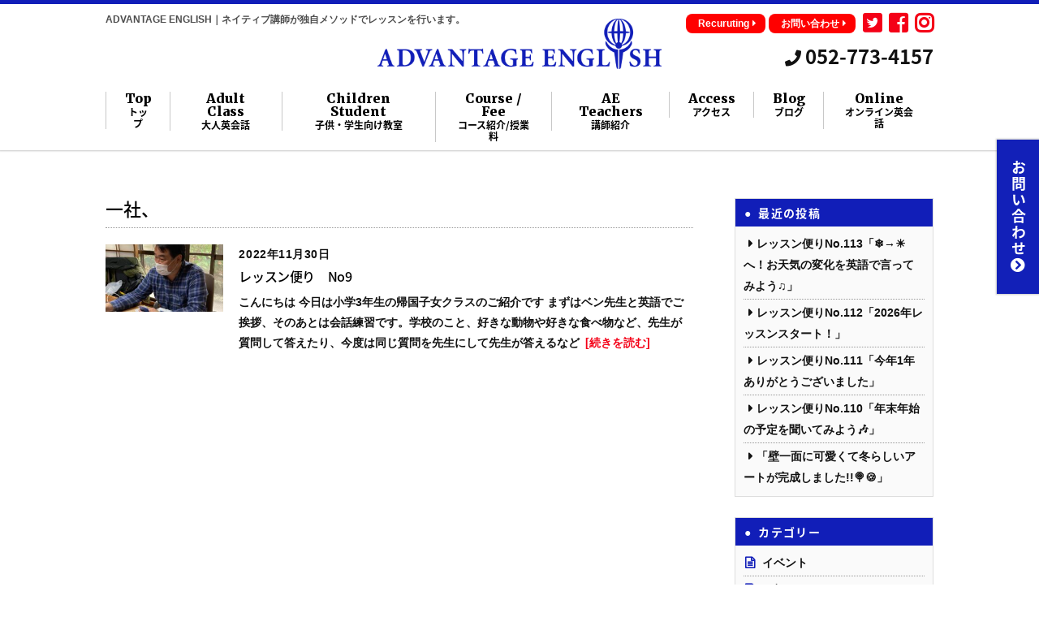

--- FILE ---
content_type: text/html; charset=UTF-8
request_url: https://advantage-nagoya.com/tag/%E4%B8%80%E7%A4%BE%E3%80%81/
body_size: 21816
content:
<!DOCTYPE html>
<html dir="ltr" lang="ja" prefix="og: https://ogp.me/ns#">

<head>
		<meta charset="UTF-8" />
	<!-- wp_head -->
	<title>一社、 | 一社駅、本山駅、久屋大通駅近くの英会話教室アドバンテージイングリッシュ｜各駅から徒歩1分の英会話教室です。</title>

		<!-- All in One SEO 4.9.3 - aioseo.com -->
	<meta name="robots" content="max-image-preview:large" />
	<link rel="canonical" href="https://advantage-nagoya.com/tag/%e4%b8%80%e7%a4%be%e3%80%81/" />
	<meta name="generator" content="All in One SEO (AIOSEO) 4.9.3" />
		<script type="application/ld+json" class="aioseo-schema">
			{"@context":"https:\/\/schema.org","@graph":[{"@type":"BreadcrumbList","@id":"https:\/\/advantage-nagoya.com\/tag\/%E4%B8%80%E7%A4%BE%E3%80%81\/#breadcrumblist","itemListElement":[{"@type":"ListItem","@id":"https:\/\/advantage-nagoya.com#listItem","position":1,"name":"Home","item":"https:\/\/advantage-nagoya.com","nextItem":{"@type":"ListItem","@id":"https:\/\/advantage-nagoya.com\/tag\/%e4%b8%80%e7%a4%be%e3%80%81\/#listItem","name":"\u4e00\u793e\u3001"}},{"@type":"ListItem","@id":"https:\/\/advantage-nagoya.com\/tag\/%e4%b8%80%e7%a4%be%e3%80%81\/#listItem","position":2,"name":"\u4e00\u793e\u3001","previousItem":{"@type":"ListItem","@id":"https:\/\/advantage-nagoya.com#listItem","name":"Home"}}]},{"@type":"CollectionPage","@id":"https:\/\/advantage-nagoya.com\/tag\/%E4%B8%80%E7%A4%BE%E3%80%81\/#collectionpage","url":"https:\/\/advantage-nagoya.com\/tag\/%E4%B8%80%E7%A4%BE%E3%80%81\/","name":"\u4e00\u793e\u3001 | \u4e00\u793e\u99c5\u3001\u672c\u5c71\u99c5\u3001\u4e45\u5c4b\u5927\u901a\u99c5\u8fd1\u304f\u306e\u82f1\u4f1a\u8a71\u6559\u5ba4\u30a2\u30c9\u30d0\u30f3\u30c6\u30fc\u30b8\u30a4\u30f3\u30b0\u30ea\u30c3\u30b7\u30e5\uff5c\u5404\u99c5\u304b\u3089\u5f92\u6b691\u5206\u306e\u82f1\u4f1a\u8a71\u6559\u5ba4\u3067\u3059\u3002","inLanguage":"ja","isPartOf":{"@id":"https:\/\/advantage-nagoya.com\/#website"},"breadcrumb":{"@id":"https:\/\/advantage-nagoya.com\/tag\/%E4%B8%80%E7%A4%BE%E3%80%81\/#breadcrumblist"}},{"@type":"Organization","@id":"https:\/\/advantage-nagoya.com\/#organization","name":"\u4e00\u793e\u99c5\u3001\u672c\u5c71\u99c5\u3001\u4e45\u5c4b\u5927\u901a\u99c5\u8fd1\u304f\u306e\u82f1\u4f1a\u8a71\u6559\u5ba4\u30a2\u30c9\u30d0\u30f3\u30c6\u30fc\u30b8\u30a4\u30f3\u30b0\u30ea\u30c3\u30b7\u30e5\uff5c\u5404\u99c5\u304b\u3089\u5f92\u6b691\u5206\u306e\u82f1\u4f1a\u8a71\u6559\u5ba4\u3067\u3059\u3002","description":"\u4e00\u793e\u99c5\u3001\u672c\u5c71\u99c5\u3001\u4e45\u5c4b\u5927\u901a\u99c5\u8fd1\u3067\u30cd\u30a4\u30c6\u30a3\u30d6\u8b1b\u5e2b\u306e\u82f1\u4f1a\u8a71\u30ec\u30c3\u30b9\u30f3\u3092\u3002\u5404\u6559\u5ba4\u5f92\u6b691\u5206\u3067\u3059\u3002\u82f1\u4f1a\u8a71\u30aa\u30f3\u30e9\u30a4\u30f3\u30ec\u30c3\u30b9\u30f3\u3082\u53d7\u8b1b\u3067\u304d\u307e\u3059\u3002","url":"https:\/\/advantage-nagoya.com\/"},{"@type":"WebSite","@id":"https:\/\/advantage-nagoya.com\/#website","url":"https:\/\/advantage-nagoya.com\/","name":"\u4e00\u793e\u99c5\u3001\u540d\u6771\u533a\u672c\u5c71\u99c5\u3001\u4e45\u5c4b\u5927\u901a\u99c5\u8fd1\u304f\u306e\u82f1\u4f1a\u8a71\u6559\u5ba4\u30a2\u30c9\u30d0\u30f3\u30c6\u30fc\u30b8\u30a4\u30f3\u30b0\u30ea\u30c3\u30b7\u30e5\uff5c\u5404\u99c5\u304b\u3089\u5f92\u6b691\u5206\u306e\u82f1\u4f1a\u8a71\u6559\u5ba4\u3067\u3059\u3002","description":"\u4e00\u793e\u99c5\u3001\u672c\u5c71\u99c5\u3001\u4e45\u5c4b\u5927\u901a\u99c5\u8fd1\u3067\u30cd\u30a4\u30c6\u30a3\u30d6\u8b1b\u5e2b\u306e\u82f1\u4f1a\u8a71\u30ec\u30c3\u30b9\u30f3\u3092\u3002\u5404\u6559\u5ba4\u5f92\u6b691\u5206\u3067\u3059\u3002\u82f1\u4f1a\u8a71\u30aa\u30f3\u30e9\u30a4\u30f3\u30ec\u30c3\u30b9\u30f3\u3082\u53d7\u8b1b\u3067\u304d\u307e\u3059\u3002","inLanguage":"ja","publisher":{"@id":"https:\/\/advantage-nagoya.com\/#organization"}}]}
		</script>
		<!-- All in One SEO -->

<link rel='dns-prefetch' href='//stats.wp.com' />
<link rel="alternate" type="application/rss+xml" title="一社駅、本山駅、久屋大通駅近くの英会話教室アドバンテージイングリッシュ｜各駅から徒歩1分の英会話教室です。 &raquo; フィード" href="https://advantage-nagoya.com/feed/" />
<link rel="alternate" type="application/rss+xml" title="一社駅、本山駅、久屋大通駅近くの英会話教室アドバンテージイングリッシュ｜各駅から徒歩1分の英会話教室です。 &raquo; コメントフィード" href="https://advantage-nagoya.com/comments/feed/" />
<link rel="alternate" type="application/rss+xml" title="一社駅、本山駅、久屋大通駅近くの英会話教室アドバンテージイングリッシュ｜各駅から徒歩1分の英会話教室です。 &raquo; 一社、 タグのフィード" href="https://advantage-nagoya.com/tag/%e4%b8%80%e7%a4%be%e3%80%81/feed/" />
<style id='wp-img-auto-sizes-contain-inline-css' type='text/css'>
img:is([sizes=auto i],[sizes^="auto," i]){contain-intrinsic-size:3000px 1500px}
/*# sourceURL=wp-img-auto-sizes-contain-inline-css */
</style>
<link rel='stylesheet' id='sbi_styles-css' href='https://advantage-nagoya.com/wp-content/plugins/instagram-feed/css/sbi-styles.min.css?ver=6.10.0' type='text/css' media='all' />
<link rel='stylesheet' id='themify-common-css' href='https://advantage-nagoya.com/wp-content/themes/themify-ultra/themify/css/themify.common.min.css?ver=6.9' type='text/css' media='all' />
<meta name="themify-framework-css" content="themify-framework-css" id="themify-framework-css">
<meta name="builder-styles-css" content="builder-styles-css" id="builder-styles-css">
<style id='wp-emoji-styles-inline-css' type='text/css'>

	img.wp-smiley, img.emoji {
		display: inline !important;
		border: none !important;
		box-shadow: none !important;
		height: 1em !important;
		width: 1em !important;
		margin: 0 0.07em !important;
		vertical-align: -0.1em !important;
		background: none !important;
		padding: 0 !important;
	}
/*# sourceURL=wp-emoji-styles-inline-css */
</style>
<style id='wp-block-library-inline-css' type='text/css'>
:root{--wp-block-synced-color:#7a00df;--wp-block-synced-color--rgb:122,0,223;--wp-bound-block-color:var(--wp-block-synced-color);--wp-editor-canvas-background:#ddd;--wp-admin-theme-color:#007cba;--wp-admin-theme-color--rgb:0,124,186;--wp-admin-theme-color-darker-10:#006ba1;--wp-admin-theme-color-darker-10--rgb:0,107,160.5;--wp-admin-theme-color-darker-20:#005a87;--wp-admin-theme-color-darker-20--rgb:0,90,135;--wp-admin-border-width-focus:2px}@media (min-resolution:192dpi){:root{--wp-admin-border-width-focus:1.5px}}.wp-element-button{cursor:pointer}:root .has-very-light-gray-background-color{background-color:#eee}:root .has-very-dark-gray-background-color{background-color:#313131}:root .has-very-light-gray-color{color:#eee}:root .has-very-dark-gray-color{color:#313131}:root .has-vivid-green-cyan-to-vivid-cyan-blue-gradient-background{background:linear-gradient(135deg,#00d084,#0693e3)}:root .has-purple-crush-gradient-background{background:linear-gradient(135deg,#34e2e4,#4721fb 50%,#ab1dfe)}:root .has-hazy-dawn-gradient-background{background:linear-gradient(135deg,#faaca8,#dad0ec)}:root .has-subdued-olive-gradient-background{background:linear-gradient(135deg,#fafae1,#67a671)}:root .has-atomic-cream-gradient-background{background:linear-gradient(135deg,#fdd79a,#004a59)}:root .has-nightshade-gradient-background{background:linear-gradient(135deg,#330968,#31cdcf)}:root .has-midnight-gradient-background{background:linear-gradient(135deg,#020381,#2874fc)}:root{--wp--preset--font-size--normal:16px;--wp--preset--font-size--huge:42px}.has-regular-font-size{font-size:1em}.has-larger-font-size{font-size:2.625em}.has-normal-font-size{font-size:var(--wp--preset--font-size--normal)}.has-huge-font-size{font-size:var(--wp--preset--font-size--huge)}.has-text-align-center{text-align:center}.has-text-align-left{text-align:left}.has-text-align-right{text-align:right}.has-fit-text{white-space:nowrap!important}#end-resizable-editor-section{display:none}.aligncenter{clear:both}.items-justified-left{justify-content:flex-start}.items-justified-center{justify-content:center}.items-justified-right{justify-content:flex-end}.items-justified-space-between{justify-content:space-between}.screen-reader-text{border:0;clip-path:inset(50%);height:1px;margin:-1px;overflow:hidden;padding:0;position:absolute;width:1px;word-wrap:normal!important}.screen-reader-text:focus{background-color:#ddd;clip-path:none;color:#444;display:block;font-size:1em;height:auto;left:5px;line-height:normal;padding:15px 23px 14px;text-decoration:none;top:5px;width:auto;z-index:100000}html :where(.has-border-color){border-style:solid}html :where([style*=border-top-color]){border-top-style:solid}html :where([style*=border-right-color]){border-right-style:solid}html :where([style*=border-bottom-color]){border-bottom-style:solid}html :where([style*=border-left-color]){border-left-style:solid}html :where([style*=border-width]){border-style:solid}html :where([style*=border-top-width]){border-top-style:solid}html :where([style*=border-right-width]){border-right-style:solid}html :where([style*=border-bottom-width]){border-bottom-style:solid}html :where([style*=border-left-width]){border-left-style:solid}html :where(img[class*=wp-image-]){height:auto;max-width:100%}:where(figure){margin:0 0 1em}html :where(.is-position-sticky){--wp-admin--admin-bar--position-offset:var(--wp-admin--admin-bar--height,0px)}@media screen and (max-width:600px){html :where(.is-position-sticky){--wp-admin--admin-bar--position-offset:0px}}

/*# sourceURL=wp-block-library-inline-css */
</style><style id='wp-block-archives-inline-css' type='text/css'>
.wp-block-archives{box-sizing:border-box}.wp-block-archives-dropdown label{display:block}
/*# sourceURL=https://advantage-nagoya.com/wp-includes/blocks/archives/style.min.css */
</style>
<style id='wp-block-paragraph-inline-css' type='text/css'>
.is-small-text{font-size:.875em}.is-regular-text{font-size:1em}.is-large-text{font-size:2.25em}.is-larger-text{font-size:3em}.has-drop-cap:not(:focus):first-letter{float:left;font-size:8.4em;font-style:normal;font-weight:100;line-height:.68;margin:.05em .1em 0 0;text-transform:uppercase}body.rtl .has-drop-cap:not(:focus):first-letter{float:none;margin-left:.1em}p.has-drop-cap.has-background{overflow:hidden}:root :where(p.has-background){padding:1.25em 2.375em}:where(p.has-text-color:not(.has-link-color)) a{color:inherit}p.has-text-align-left[style*="writing-mode:vertical-lr"],p.has-text-align-right[style*="writing-mode:vertical-rl"]{rotate:180deg}
/*# sourceURL=https://advantage-nagoya.com/wp-includes/blocks/paragraph/style.min.css */
</style>
<style id='global-styles-inline-css' type='text/css'>
:root{--wp--preset--aspect-ratio--square: 1;--wp--preset--aspect-ratio--4-3: 4/3;--wp--preset--aspect-ratio--3-4: 3/4;--wp--preset--aspect-ratio--3-2: 3/2;--wp--preset--aspect-ratio--2-3: 2/3;--wp--preset--aspect-ratio--16-9: 16/9;--wp--preset--aspect-ratio--9-16: 9/16;--wp--preset--color--black: #000000;--wp--preset--color--cyan-bluish-gray: #abb8c3;--wp--preset--color--white: #ffffff;--wp--preset--color--pale-pink: #f78da7;--wp--preset--color--vivid-red: #cf2e2e;--wp--preset--color--luminous-vivid-orange: #ff6900;--wp--preset--color--luminous-vivid-amber: #fcb900;--wp--preset--color--light-green-cyan: #7bdcb5;--wp--preset--color--vivid-green-cyan: #00d084;--wp--preset--color--pale-cyan-blue: #8ed1fc;--wp--preset--color--vivid-cyan-blue: #0693e3;--wp--preset--color--vivid-purple: #9b51e0;--wp--preset--gradient--vivid-cyan-blue-to-vivid-purple: linear-gradient(135deg,rgb(6,147,227) 0%,rgb(155,81,224) 100%);--wp--preset--gradient--light-green-cyan-to-vivid-green-cyan: linear-gradient(135deg,rgb(122,220,180) 0%,rgb(0,208,130) 100%);--wp--preset--gradient--luminous-vivid-amber-to-luminous-vivid-orange: linear-gradient(135deg,rgb(252,185,0) 0%,rgb(255,105,0) 100%);--wp--preset--gradient--luminous-vivid-orange-to-vivid-red: linear-gradient(135deg,rgb(255,105,0) 0%,rgb(207,46,46) 100%);--wp--preset--gradient--very-light-gray-to-cyan-bluish-gray: linear-gradient(135deg,rgb(238,238,238) 0%,rgb(169,184,195) 100%);--wp--preset--gradient--cool-to-warm-spectrum: linear-gradient(135deg,rgb(74,234,220) 0%,rgb(151,120,209) 20%,rgb(207,42,186) 40%,rgb(238,44,130) 60%,rgb(251,105,98) 80%,rgb(254,248,76) 100%);--wp--preset--gradient--blush-light-purple: linear-gradient(135deg,rgb(255,206,236) 0%,rgb(152,150,240) 100%);--wp--preset--gradient--blush-bordeaux: linear-gradient(135deg,rgb(254,205,165) 0%,rgb(254,45,45) 50%,rgb(107,0,62) 100%);--wp--preset--gradient--luminous-dusk: linear-gradient(135deg,rgb(255,203,112) 0%,rgb(199,81,192) 50%,rgb(65,88,208) 100%);--wp--preset--gradient--pale-ocean: linear-gradient(135deg,rgb(255,245,203) 0%,rgb(182,227,212) 50%,rgb(51,167,181) 100%);--wp--preset--gradient--electric-grass: linear-gradient(135deg,rgb(202,248,128) 0%,rgb(113,206,126) 100%);--wp--preset--gradient--midnight: linear-gradient(135deg,rgb(2,3,129) 0%,rgb(40,116,252) 100%);--wp--preset--font-size--small: 13px;--wp--preset--font-size--medium: 20px;--wp--preset--font-size--large: 36px;--wp--preset--font-size--x-large: 42px;--wp--preset--spacing--20: 0.44rem;--wp--preset--spacing--30: 0.67rem;--wp--preset--spacing--40: 1rem;--wp--preset--spacing--50: 1.5rem;--wp--preset--spacing--60: 2.25rem;--wp--preset--spacing--70: 3.38rem;--wp--preset--spacing--80: 5.06rem;--wp--preset--shadow--natural: 6px 6px 9px rgba(0, 0, 0, 0.2);--wp--preset--shadow--deep: 12px 12px 50px rgba(0, 0, 0, 0.4);--wp--preset--shadow--sharp: 6px 6px 0px rgba(0, 0, 0, 0.2);--wp--preset--shadow--outlined: 6px 6px 0px -3px rgb(255, 255, 255), 6px 6px rgb(0, 0, 0);--wp--preset--shadow--crisp: 6px 6px 0px rgb(0, 0, 0);}:where(.is-layout-flex){gap: 0.5em;}:where(.is-layout-grid){gap: 0.5em;}body .is-layout-flex{display: flex;}.is-layout-flex{flex-wrap: wrap;align-items: center;}.is-layout-flex > :is(*, div){margin: 0;}body .is-layout-grid{display: grid;}.is-layout-grid > :is(*, div){margin: 0;}:where(.wp-block-columns.is-layout-flex){gap: 2em;}:where(.wp-block-columns.is-layout-grid){gap: 2em;}:where(.wp-block-post-template.is-layout-flex){gap: 1.25em;}:where(.wp-block-post-template.is-layout-grid){gap: 1.25em;}.has-black-color{color: var(--wp--preset--color--black) !important;}.has-cyan-bluish-gray-color{color: var(--wp--preset--color--cyan-bluish-gray) !important;}.has-white-color{color: var(--wp--preset--color--white) !important;}.has-pale-pink-color{color: var(--wp--preset--color--pale-pink) !important;}.has-vivid-red-color{color: var(--wp--preset--color--vivid-red) !important;}.has-luminous-vivid-orange-color{color: var(--wp--preset--color--luminous-vivid-orange) !important;}.has-luminous-vivid-amber-color{color: var(--wp--preset--color--luminous-vivid-amber) !important;}.has-light-green-cyan-color{color: var(--wp--preset--color--light-green-cyan) !important;}.has-vivid-green-cyan-color{color: var(--wp--preset--color--vivid-green-cyan) !important;}.has-pale-cyan-blue-color{color: var(--wp--preset--color--pale-cyan-blue) !important;}.has-vivid-cyan-blue-color{color: var(--wp--preset--color--vivid-cyan-blue) !important;}.has-vivid-purple-color{color: var(--wp--preset--color--vivid-purple) !important;}.has-black-background-color{background-color: var(--wp--preset--color--black) !important;}.has-cyan-bluish-gray-background-color{background-color: var(--wp--preset--color--cyan-bluish-gray) !important;}.has-white-background-color{background-color: var(--wp--preset--color--white) !important;}.has-pale-pink-background-color{background-color: var(--wp--preset--color--pale-pink) !important;}.has-vivid-red-background-color{background-color: var(--wp--preset--color--vivid-red) !important;}.has-luminous-vivid-orange-background-color{background-color: var(--wp--preset--color--luminous-vivid-orange) !important;}.has-luminous-vivid-amber-background-color{background-color: var(--wp--preset--color--luminous-vivid-amber) !important;}.has-light-green-cyan-background-color{background-color: var(--wp--preset--color--light-green-cyan) !important;}.has-vivid-green-cyan-background-color{background-color: var(--wp--preset--color--vivid-green-cyan) !important;}.has-pale-cyan-blue-background-color{background-color: var(--wp--preset--color--pale-cyan-blue) !important;}.has-vivid-cyan-blue-background-color{background-color: var(--wp--preset--color--vivid-cyan-blue) !important;}.has-vivid-purple-background-color{background-color: var(--wp--preset--color--vivid-purple) !important;}.has-black-border-color{border-color: var(--wp--preset--color--black) !important;}.has-cyan-bluish-gray-border-color{border-color: var(--wp--preset--color--cyan-bluish-gray) !important;}.has-white-border-color{border-color: var(--wp--preset--color--white) !important;}.has-pale-pink-border-color{border-color: var(--wp--preset--color--pale-pink) !important;}.has-vivid-red-border-color{border-color: var(--wp--preset--color--vivid-red) !important;}.has-luminous-vivid-orange-border-color{border-color: var(--wp--preset--color--luminous-vivid-orange) !important;}.has-luminous-vivid-amber-border-color{border-color: var(--wp--preset--color--luminous-vivid-amber) !important;}.has-light-green-cyan-border-color{border-color: var(--wp--preset--color--light-green-cyan) !important;}.has-vivid-green-cyan-border-color{border-color: var(--wp--preset--color--vivid-green-cyan) !important;}.has-pale-cyan-blue-border-color{border-color: var(--wp--preset--color--pale-cyan-blue) !important;}.has-vivid-cyan-blue-border-color{border-color: var(--wp--preset--color--vivid-cyan-blue) !important;}.has-vivid-purple-border-color{border-color: var(--wp--preset--color--vivid-purple) !important;}.has-vivid-cyan-blue-to-vivid-purple-gradient-background{background: var(--wp--preset--gradient--vivid-cyan-blue-to-vivid-purple) !important;}.has-light-green-cyan-to-vivid-green-cyan-gradient-background{background: var(--wp--preset--gradient--light-green-cyan-to-vivid-green-cyan) !important;}.has-luminous-vivid-amber-to-luminous-vivid-orange-gradient-background{background: var(--wp--preset--gradient--luminous-vivid-amber-to-luminous-vivid-orange) !important;}.has-luminous-vivid-orange-to-vivid-red-gradient-background{background: var(--wp--preset--gradient--luminous-vivid-orange-to-vivid-red) !important;}.has-very-light-gray-to-cyan-bluish-gray-gradient-background{background: var(--wp--preset--gradient--very-light-gray-to-cyan-bluish-gray) !important;}.has-cool-to-warm-spectrum-gradient-background{background: var(--wp--preset--gradient--cool-to-warm-spectrum) !important;}.has-blush-light-purple-gradient-background{background: var(--wp--preset--gradient--blush-light-purple) !important;}.has-blush-bordeaux-gradient-background{background: var(--wp--preset--gradient--blush-bordeaux) !important;}.has-luminous-dusk-gradient-background{background: var(--wp--preset--gradient--luminous-dusk) !important;}.has-pale-ocean-gradient-background{background: var(--wp--preset--gradient--pale-ocean) !important;}.has-electric-grass-gradient-background{background: var(--wp--preset--gradient--electric-grass) !important;}.has-midnight-gradient-background{background: var(--wp--preset--gradient--midnight) !important;}.has-small-font-size{font-size: var(--wp--preset--font-size--small) !important;}.has-medium-font-size{font-size: var(--wp--preset--font-size--medium) !important;}.has-large-font-size{font-size: var(--wp--preset--font-size--large) !important;}.has-x-large-font-size{font-size: var(--wp--preset--font-size--x-large) !important;}
/*# sourceURL=global-styles-inline-css */
</style>

<style id='classic-theme-styles-inline-css' type='text/css'>
/*! This file is auto-generated */
.wp-block-button__link{color:#fff;background-color:#32373c;border-radius:9999px;box-shadow:none;text-decoration:none;padding:calc(.667em + 2px) calc(1.333em + 2px);font-size:1.125em}.wp-block-file__button{background:#32373c;color:#fff;text-decoration:none}
/*# sourceURL=/wp-includes/css/classic-themes.min.css */
</style>
<link rel='stylesheet' id='contact-form-7-css' href='https://advantage-nagoya.com/wp-content/plugins/contact-form-7/includes/css/styles.css?ver=6.1.4' type='text/css' media='all' />
<link rel='stylesheet' id='sliderpro-plugin-style-css' href='https://advantage-nagoya.com/wp-content/plugins/sliderpro/public/assets/css/slider-pro.min.css?ver=4.8.13' type='text/css' media='all' />
<link rel='stylesheet' id='theme-style-css' href='https://advantage-nagoya.com/wp-content/themes/themify-ultra/style.min.css?ver=2.1.6' type='text/css' media='all' />
<link rel='stylesheet' id='themify-media-queries-css' href='https://advantage-nagoya.com/wp-content/themes/themify-ultra/media-queries.min.css?ver=2.1.6' type='text/css' media='all' />
<link rel='stylesheet' id='themify-customize-css' href='https://advantage-nagoya.com/wp-content/uploads/themify-customizer.css?ver=19.04.20.21.35.32' type='text/css' media='all' />
<script type="text/javascript" src="https://advantage-nagoya.com/wp-includes/js/jquery/jquery.min.js?ver=3.7.1" id="jquery-core-js"></script>
<script type="text/javascript" src="https://advantage-nagoya.com/wp-includes/js/jquery/jquery-migrate.min.js?ver=3.4.1" id="jquery-migrate-js"></script>
<link rel="https://api.w.org/" href="https://advantage-nagoya.com/wp-json/" /><link rel="alternate" title="JSON" type="application/json" href="https://advantage-nagoya.com/wp-json/wp/v2/tags/178" /><link rel="EditURI" type="application/rsd+xml" title="RSD" href="https://advantage-nagoya.com/xmlrpc.php?rsd" />
<meta name="generator" content="WordPress 6.9" />
	<style>img#wpstats{display:none}</style>
		



<link rel="stylesheet" href="https://use.fontawesome.com/releases/v5.0.13/css/all.css" integrity="sha384-DNOHZ68U8hZfKXOrtjWvjxusGo9WQnrNx2sqG0tfsghAvtVlRW3tvkXWZh58N9jp" crossorigin="anonymous">

<!--
<script>
jQuery(function($) {
  //横と縦の高さを一緒にする
$(window).resize(function() {
var wH = $('.esc figure').width(); 
  $('.esc figure').css('height', wH);
});
$(window).resize(function() {
var wH = $('.erl figure').width(); 
  $('.erl figure').css('height', wH);
});
$(window).resize(function() {
var wH = $('div.func').width(); 
  $('div.func').css('height', wH);
});
});
</script>
-->

<script>
jQuery(function($) {
  //よくある質問
  $('.panel > dd').hide();
  $('.panel > dt')
    .click(function(e){
if($(this).hasClass("click")){
      $('.panel > dd').slideUp(200);
$('.panel > dt').removeClass("click");
}else{
      //すべてのパネルを閉じる。
      $('.panel > dd').slideUp(200);
      //選択したパネルのみ表示する
      $('+dd', this).slideDown(200);
$(this).addClass("click");
$('.panel > dt').not(this).removeClass("click");
}
    })
});
</script>

<!-- Google tag (gtag.js) -->
<script async src="https://www.googletagmanager.com/gtag/js?id=G-1R2EPJHQW6"></script>
<script>
  window.dataLayer = window.dataLayer || [];
  function gtag(){dataLayer.push(arguments);}
  gtag('js', new Date());

  gtag('config', 'G-1R2EPJHQW6');
</script>	<script type="text/javascript">
		var tf_mobile_menu_trigger_point = 1200;
	</script>
<meta name="viewport" content="width=device-width, initial-scale=1">

	<style>
	@-webkit-keyframes themifyAnimatedBG {
		0% { background-color: #33baab; }
100% { background-color: #e33b9e; }
50% { background-color: #4961d7; }
33.333333333333% { background-color: #2ea85c; }
25% { background-color: #2bb8ed; }
20% { background-color: #dd5135; }

	}
	@keyframes themifyAnimatedBG {
		0% { background-color: #33baab; }
100% { background-color: #e33b9e; }
50% { background-color: #4961d7; }
33.333333333333% { background-color: #2ea85c; }
25% { background-color: #2bb8ed; }
20% { background-color: #dd5135; }

	}
	.themify_builder_row.animated-bg {
		-webkit-animation: themifyAnimatedBG 30000ms infinite alternate;
		animation: themifyAnimatedBG 30000ms infinite alternate;
	}
	</style>
	<style id="sccss">/* カスタム CSS をここに入力してください */
@import url(https://fonts.googleapis.com/earlyaccess/notosansjapanese.css);
@import url('https://fonts.googleapis.com/css?family=Merriweather:700,900');


.page-id-1975 a.hedp {
    display: none;
}
.page-id-1975 .spc {
    display: none;
}

.app p {
    margin-bottom: 20px;
}
.app h3.center-bar2 {
    font-size: 22px;
}

a.sca {
    position: absolute;
    right: 0;
height: 160px;
    top: -100px;
}
a.sca.line {
    position: absolute;
    top: 100px;
    right: 0;
    background: #06C755;
    height: 160px;
}
li.s7 {
    background: #ffdd9e;
}
h4.komidashi:before {
    content: "■";
    color: #1220b8;
}
h4.komidashi {
    border-bottom: 1px dotted #999;
    padding-bottom: 8px;
    margin-bottom: 7px;
}
a.ftp {
    font-family: noto sans japanese;
    font-size: 16px;
}
.spc a {
    width: 50%;
}
a.ftp.line {
    background: #06C755;
}
a.ftp.form {
    background: #FF0000;
}
a.ftp {
    padding: 7px 0;
}
a.ftp.line i {
    position: relative;
    right: -7px;
}
.spc {
    position: fixed;
    bottom: 0;
    width: 100%;
    left: 0;
    text-align: center;
    background: #1220b8;
    box-shadow: 0px 0px 2px 1px rgb(66 66 66 / 30%);
    -moz-box-shadow: 0px 0px 2px 1px rgba(66,66,66,0.3);
    -webkit-box-shadow: 0px 0px 2px 1px rgb(66 66 66 / 30%);
    padding: 0;
    display: flex;
}
.sp6 a {
    color: #111;
    padding: 45px 0;
    font-size: 18px;
    display: block;
}
li.s1{
	background:#ff7f7f;	
}
li.s2{
	background:#ff7fff;	
}
li.s3{
	background:#7f7fff;	
}
li.s4{
	background:#7fffff;	
}
li.s5{
	background:#7fff7f;	
}
li.s6{
	background:	#ffff7f;	
}

.sp6 a {
    color: #111;
    padding: 45px 0;
    display: block;
}
.sp6 li {
    width: 47%;
    margin-bottom: 20px;
    font-family: noto sans japanese;
    text-align: center;
    font-size: 16px;
}
.sp6 li:nth-child(odd) {
    margin-right: 6%;
}
.sp6 a {
    color: #111;
}
ul.sp6 {
    margin: 0;
    list-style: none;
    display: flex;
    flex-wrap: wrap;
}
.scw {
    position: fixed;
    right: 0;
    top: calc(50vh - 88px);
}
a.sca {
    font-size: 18px;
    background: #1220b8;
    color: #fff;
    padding: 15px 10px;
    writing-mode: vertical-rl;
    font-family: noto sans japanese;
    letter-spacing: 2px;
	box-shadow:0px 0px 2px 1px rgba(66,66,66,0.3);
-moz-box-shadow:0px 0px 2px 1px rgba(66,66,66,0.3);
-webkit-box-shadow:0px 0px 2px 1px rgba(66,66,66,0.3);
}
#headerwrap a.hedp:hover {
    color: #666;
}
.hedp i.fas.fa-phone {
    font-size: 20px;
}
a.hedp {
    color: #111;
    position: absolute;
    right: 0;
    top: 43px;
    font-size: 24px;
    font-weight: 600;
    font-family: "noto sans japanese";
}
#main-nav-wrap #main-nav .current_page_item a:hover, #main-nav .current-menu-item a:hover {
    color: #f40017;
}
#main-nav-wrap #main-nav .current_page_item > a, #main-nav .current-menu-item > a, #main-nav > .current_page_item > a, #main-nav > .current-menu-item > a {
    color: #f40017;
}
.mobile_menu_active #headerwrap #main-nav .cbtn a {
    background: #FF0000;
    color: #fff;
    padding: 5px 15px;
    font-family: 游ゴシック体, 'Yu Gothic', YuGothic, 'ヒラギノ角ゴシック Pro', 'Hiragino Kaku Gothic Pro', メイリオ, Meiryo, Osaka, 'ＭＳ Ｐゴシック', 'MS PGothic', sans-serif;
    font-size: 14px;
    margin-top: 15px;
}
div.kyoutaka {
    height: 168px;
}

h4.course:before {
    content: "■";
    color: #111EB8;
}

h4.course {
    font-size: 18px;
    font-weight: 700;
    padding-bottom: 10px;
}

p.kids {
    padding-bottom: 20px;
}

ul#main-nav {
    max-width: 1020px;
    display: flex;
}

a.denwa {
    font-size: 22px;
    font-family: 'Merriweather', serif;
    background: #f40017;
    color: #fff;
    padding: 5px 30px;
    display: inline-block;
    margin-bottom: 15px;
    border-radius: 10px;
}

h1.kasot {
    color: #fff;
    text-align: center;
    font-size: 20px;
}

p.kasote {
    font-family: 'Merriweather', serif;
    text-align: center;
    font-size: 35px;
    color: #fff;
}

a.adsbtn.smc {
    width: 300px;
    margin: 0 auto;
    position: relative;
}

p.tyuo {
    text-align: center;
    padding: 15px 0 30px 0;
}
.sp-next-arrow:after, .sp-next-arrow:before, .sp-previous-arrow:after, .sp-previous-arrow:before {
    background-color: #FF1d00;
}
h3.komidashi:before {
    display: inline-block;
    width: 8px;
    height: 8px;
    margin-right: 9px;
    margin-left: 0;
    content: '';
    border: 3px solid #111EB8;
    border-radius: 50%;
}
a.adsbtn:after {
    content: "\f0da";
    font-family: fontawesome;
    position: absolute;
    right: 10px;
}
a.adsbtn {
    background: #f40017;
    color: #fff;
    width: 100%;
    display: block;
    text-align: center;
    padding: 5px 0;
    margin-top: 15px;
}
div#site-description span {
    font-size: 12px;
    color: #000;
    opacity: 1;
    font-weight: 900;
}
a.sns i {
    font-size: 26px;
    padding-left: 5px;
}
i.fas.fa-caret-right {
    position: relative;
    right: -4px;
}
a.contacb {
    background: #FF0000;
    color: #fff;
    padding: 5px 15px;
    font-size: 12px;
    border-radius: 8px;
      position: relative;
    top: -5px;
}
.headi {
    position: absolute;
    top: 10px;
    right: 0;
}
nav#main-nav-wrap {
    padding-bottom: 5px;
}
#main-nav a {
    font-family: 'Merriweather', serif;
    font-weight: 900;
      font-size: 16px;
  border-left: 1px #c8c8c8 solid;
    padding: 0px 22.5px;
    line-height: 1;
}
#main-nav li.last a {
    border-right: 1px #c8c8c8 solid;
}
body{
      position: relative;
}
.pagewidth, .full_width .themify_builder_row .row_inner, .full_width .module-layout-part .themify_builder_row.fullwidth_row_container .row_inner {
    width: 1020px;
    max-width: 100%;
    margin: 0 auto;
}
#main-nav a {
    text-align: center;
}
#main-nav a span {
      padding-top: 8px;
    display: block;
    font-size: 12px;
    font-family: noto sans japanese;
    line-height: 14px;
    padding-top: 2px;
}

.sp-key .post-title a {
    font-size: 22px;
    font-weight: 600;
}

h3.bi-color.c1{
          font-weight: 900;
 color: #111EB8;
}
.cl.bi-color {
  color:#12185E;
        font-weight: 900;
}
h3.bi-color.orange {
    color: #F40017;
      font-weight: 900;
}


div#site-description {
    font-weight: 600;
    position: absolute;
top: 9px;
}

.header-on-scroll .snsicon {
    display: none;
}
.sp-key h3 {
    border-bottom: 1px #999 dotted;
    padding-bottom: 5px;
    margin-bottom: 7px;
}
.sp-key h4 {
    border-bottom: 1px #999 dotted;
    padding-bottom: 5px;
    margin-bottom: 7px;
    font-size: 16px;
}
.sp-key h3:before{
  content:"■";
color:#111EB8;
}
.loops-wrapper.list-post .post-date-inline .post-date, .single-post .post-content .post-date-inline .post-date {
    text-align: left;
    margin: 0;
}
table.cp-table {
    margin: 0 auto;
    text-align: left;
    font-size: 14px;
      border-bottom: 1px dashed #999;
      width: 100%;
}
table.cp-table td,  table.cp-table th{
    border-top: 1px dashed #999;
    padding: 16px;
    font-weight: 600;
}

.themify_builder_row.module_row.clearfix.narrow .row_inner {
    width: 960px;
    margin: 0 auto;
  	max-width:100%;
  
}
#footer .widget  a {
    font-weight: 600;
    line-height: 26px;
}
.widget .feature-posts-list li {
    padding: 0;
    margin: 0;
    text-align: left;
}
.widget li {
    padding: 0;
    line-height: 26px;
}
.footer-widgets .widgettitle {
    border-bottom: 1px dotted;
    padding-bottom: 10px;
    font-size: 15px;
}

.sidebar h4.widgettitle, #sidebar h4.widgettitle{
    background: #111EB8;
    color: #fff;
    margin-bottom: 5px;
    padding: 8px 11px;
    font-size: 14px;
}
.sidebar div.widget,#sidebar div.widget {
    background: #fafafa;
    font-weight: 600;
    font-size: 14px;
        margin-bottom: 25px;
    border: 1px solid #ddd;
}
.sidebar .widget li, #sidebar .widget li {
    border-bottom: 1px dotted #999;
}
.sidebar .widget ul, #sidebar .widget ul {
    padding: 0px 10px 10px;
}
.sidebar .widget li a, #sidebar .widget li a {
color:#111;
}
.sidebar .widget li a:before, #sidebar .widget li a:before {
content:"\f0da";
  font-family:fontawesome;
    width: 16px;
    display: inline-block;
    text-align: center;
}
.sidebar h4.widgettitle:before, #sidebar h4.widgettitle:before {
content:"●";
      padding-right: 8px;
}
#footer a {
    font-weight: 600;
}
.widget li {
    padding: 0;
    line-height: 26px;
}
.sidebar .widget.widget_categories ul.children li a:before, #sidebar .widget.widget_categories ul.children li a:before {
    content: "・";
      padding-right: 0px;
}
.widget ul ul.children {
    padding-left: 5px;
  margin: 4px 0 0;
}
a.read-more {
    color: #F40017;
    padding-left: 3px;
      white-space: nowrap;
}


#sidebar .widget_nav_menu h4.widgettitle:before {
content:"\f03a";
  font-family: FontAwesome;
      font-weight: 100;
}
.av-key div#content {
    padding: 5.75% 0 6%;
}
.av-key h1.page-title {
    border-bottom: 1px #999 dotted;
    padding-bottom: 10px;
    margin-bottom: 20px;
}

/* よくある質問 */
.faq dt {
  color:#111EB8;
    font-weight: 600;
    border: 1px solid #111EB8;
    margin-bottom: 5px;
    padding: 5px 15px 5px;
    cursor: pointer;
    background: #fff;
    position: relative;
    line-height: 30px;
    height: 30px;
  margin-left:42px;
}
.faq dt:before {
    content: "+";
    position: absolute;
    display: block;
    left: -42px;
    height: 40px;
    background: #111EB8;
    border: 1px solid #111EB8;
    top: -1px;
    width: 40px;
    color: #fff;
    text-align: center;
    line-height: 40px;
    font-size: 30px;
    font-weight: 900;
    font-family: sans-serif;
}
.faq dt.click {
      border-top: 1px solid #F40017;
  border-left: 1px solid #F40017;
  border-right: 1px solid #F40017;
    border-bottom: none;
color:#F40017;
  margin-bottom:0;
}
.faq dt.click:before {
    content: "-";
      background: #F40017;
        border: 1px solid #F40017;
}
.faq dd {
    border-right: 1px solid #F40017;
    border-left: 1px solid #F40017;
    border-bottom: 1px solid #F40017;
    color: #111;
    padding: 0px 15px 10px;
    cursor: pointer;
    background: #fff;
    position: relative;
    margin-left: 42px;
    font-weight: 600;
    margin-bottom: 5px;
}
@media screen and (max-width: 680px){
     .faq dt span {
    line-height: 16px;
    display: inline-block;
          font-size: 13px;
}
  .faq dt,.faq dd {
padding: 5px 10px;
  }
  .faq dd {
    font-size: 13px;
    line-height: 18px;
}
  .faq dt.click:before,.faq dt:before {
    font-size: 20px;
} 
}
/* よくある質問ここまで */

/* スマホ時マージンボトム */
  
@media screen and (max-width: 680px){
  div.spmb10{
    margin-bottom:10px;
  }
    div.spmb15{
    margin-bottom:15px;
  }
      div.spmb20{
    margin-bottom:20px;
  }
}
/* スマホ時マージンボトムここまで */


/* シングルポスト */
.sp-key h1.post-title.entry-title {
    text-align: left;
}
.sp-key h1.post-title.entry-title {
    border-bottom: 1px dotted #999;
    padding-bottom: 10px;
    margin-bottom: 15px;
}
.sp-key time.post-date.entry-date.updated span {
    font-weight: 600;
}
/* スマホアイキャッチ横いっぱい */
@media screen and (max-width: 680px){
  .sp-key figure.post-image.clearfix {
    margin: 0px -5.6% 20px;
}
}
/* ポストここまで */

/* ヘッダーズレ修正 */
#content {
    padding: 0;
}
  @media screen and (max-width: 760px){
body #content {
    padding-top: 0;
  }
}
/* ヘッダーズレ修正ここまで */


/* テーブルシンプル */
table.simple-table {
    border-collapse: collapse;
    text-align: left;
    width: 100%;

}
table.simple-table th, table.simple-table td {
    padding: 10px 20px;
      border: 1px solid #bbb;
}
table.simple-table th{
  font-weight:700;
border-left:2px solid #111EB8;
  background:#fafafa;
}
table.simple-table th.t-top {
    border-top: 4px solid #111EB8;
}
table.simple-table td.t-top {
    border-top: 4px solid #bbb;
}


/* テーブルバイカラー */
table.bi-color-table {
    border-collapse: collapse;
    text-align: left;
    width: 100%;
    border: 1px solid #999;
}
table.bi-color-table th, table.bi-color-table td {
    padding: 10px 20px;
}
table.bi-color-table tr:nth-child(even){
  background:#fafafa;
}
table.bi-color-table th{
  font-weight:700;
}


/* メニュー左右ボーダー
#main-nav a {
    border-left: 1px solid #999;
    text-align: center;
    width: 100px;
    padding: 0;
}
#main-nav .menulast a {
    border-right: 1px solid #999;
}
ul#main-nav {
    padding: 10px 0;
}
*/


/* 見出し集 */

.sayu {
      margin-bottom: 10px;

display: flex;
align-items: center;
}
.sayu:before,
.sayu:after {
border-top: 1px solid;
content: "";
flex-grow: 1;
}
.sayu:before {
margin-right: 1rem;
}
.sayu:after {
margin-left: 1rem;
}
h3.back {
    background: #111EB8;
    color: #fff;
    padding: 5px 15px;
    margin-bottom: 10px;
    border-radius: 10px;
}
h3.bm:before {
    display: inline-block;
    width: 12px;
    height: 2px;
    margin-right: 9px;
    margin-left: 0;
    content: '';
    background: #111EB8;
}
h3.cm {
    border-bottom: #111EB8 solid 2px;
    padding-bottom: 5px;
    margin-bottom: 5px;
}
h3.cm:before {
    display: inline-block;
    width: 8px;
    height: 8px;
    margin-right: 9px;
    margin-left: 0;
    content: '';
    border: 3px solid #111EB8;
    border-radius: 50%;
}
h3.midashi {
    border-bottom: 1px dotted #999;
    padding-bottom: 10px;
    margin-bottom: 10px;
    font-size: 18px;
}
h3.komidashi {
    border-bottom: 1px dotted #999;
    padding-bottom: 7px;
    margin-bottom: 10px;
    font-size: 16px;
}
h3.bi-color {
    border-bottom: 2px solid #ccc;
    padding-bottom: 10px;
    margin-bottom: 10px;
  position: relative;
}
h3.bi-color::after {
    position: absolute;
    bottom: -2px;
    left: 0;
    z-index: 2;
    content: '';
    width: 20%;
    height: 3px;
    background-color: #111EB8;
}
h3.center-bar2 {
    text-align: center;
    padding-bottom: 40px;
    position: relative;
    font-family: 'Merriweather', serif;
    font-size: 40px;
    font-weight: 600;
    line-height: 40px;
}
h3.center-bar2:after {
    position: absolute;
    content: '';
    width: 60px;
    height: 2px;
    left: 50%;
    margin: 20px 0px 0 -30px;
    display: block;
    background-color: #111;
}
h3.center-bar2 span {
    font-family: noto sans japanese;
    display: block;
    font-size: 15px;
    line-height: 16px;
    padding-top: 13px;
}
h3.center-bar2:first-letter {
color:#111EB8;
}
h3.lbar:first-letter{
  color:#FF0000;
}

h3.cbar {
    text-align: center;
    padding-bottom: 40px;
    position: relative;
    font-family: lato;
    font-size: 30px;
    font-weight: 600;
    line-height: 30px;
}
h3.cbar:after {
    position: absolute;
    content: '';
    width: 60px;
    height: 2px;
    left: 50%;
    margin: 20px 0px 0 -30px;
    display: block;
    background-color: #111;
}
h3.cbar span {
    font-family: noto sans japanese;
    display: block;
    font-size: 15px;
    line-height: 16px;
    padding-top: 13px;
}
h3.lbar {
    padding-bottom: 40px;
    position: relative;
    font-family: 'Merriweather', serif;
    font-size: 25px;
    font-weight: 600;
    line-height: 40px;
}
h3.lbar:after {
    position: absolute;
    content: '';
    width: 60px;
    height: 2px;
    left: 0;
    margin: 20px 0px 0 0;
    display: block;
    background-color: #111;
}
h3.lbar span {
    font-family: noto sans japanese;
    display: block;
    font-size: 15px;
    line-height: 1;
    padding-top: 8px;
}
h3.fc:first-letter {
  color: #111EB8;
}
h3.fcb:first-letter {
  color: #111EB8;
  font-size:26px;
}

h3.fcb {
    margin-bottom: 10px;
}
h3.fc {
    margin-bottom: 10px;
}
/* ヘッダー上下パディング */
header#header,#headerwrap.fixed-header #header {
    padding: 5px 0;
}
.mobile_menu_active #header, .mobile_menu_active #headerwrap.fixed-header #header {
    padding: 5px 0 5px;
}
/* ヘッダー上下パディングここまで */


/* ゴーストボタン */
a.read_all_btn {
    background: #111EB8;
    display: inline-block;
    color: #fff;
    text-align: center;
    font-family: noto sans japanese;
    padding: 10px 20px;
    font-size: 14px;
}
a.read_all_btn i {
  padding-left:5px
}
a.read_all_btn:hover {
background:#12185E;
}
a.btn {
    display: inline-block;
    margin: 10px 0 0;
    padding: 10px 30px;
    border: 1px solid #333;
    color: #111;
    text-align: center;
    text-decoration: none;
    line-height: 20px;
    transition: .7s;
    font-size: 16px;
    font-weight: 300;
}
a.btn:hover {
  border: 1px solid #333;
    background: #f9f9f9;
  color:#333;
}
/* ゴーストボタンここまで */




/* ローシャドウ */
div#headerwrap {
box-shadow:0px 0px 2px 1px rgba(66,66,66,0.3);
-moz-box-shadow:0px 0px 2px 1px rgba(66,66,66,0.3);
-webkit-box-shadow:0px 0px 2px 1px rgba(66,66,66,0.3);
}
div.photoshadow {
box-shadow:0px 0px 2px 1px rgba(66,66,66,0.3);
-moz-box-shadow:0px 0px 2px 1px rgba(66,66,66,0.3);
-webkit-box-shadow:0px 0px 2px 1px rgba(66,66,66,0.3);
}
div.rowshadow {
box-shadow:0px 0px 2px 1px rgba(66,66,66,0.3);
-moz-box-shadow:0px 0px 2px 1px rgba(66,66,66,0.3);
-webkit-box-shadow:0px 0px 2px 1px rgba(66,66,66,0.3);
}
/* ローシャドウここまで */


/* 不要物表示オフ */
span.edit-button {
    display: none;
}
a.themify_builder_turn_on.js-turn-on-builder {
    display: none;
}
/* 不要物表示オフここまで */




/* 文字・問い合わせ基本 */
h1, h2, h3, h4, h5, h6 {
    font-family: noto sans japanese;
      font-weight: 500;
  margin:0;
      letter-spacing: unset;
    text-transform: unset;
}
.post-title a{
    font-family: noto sans japanese;
    font-weight: inherit;
  margin:0;
}
p {
    padding: 0;
    margin: 0;
    font-weight: 600;
    font-size: 14px;
    line-height: 1.8;
      font-family: 游ゴシック体, 'Yu Gothic', YuGothic, 'ヒラギノ角ゴシック Pro', 'Hiragino Kaku Gothic Pro', メイリオ, Meiryo, Osaka, 'ＭＳ Ｐゴシック', 'MS PGothic', sans-serif;
}
div {
    font-family: 游ゴシック体, 'Yu Gothic', YuGothic, 'ヒラギノ角ゴシック Pro', 'Hiragino Kaku Gothic Pro', メイリオ, Meiryo, Osaka, 'ＭＳ Ｐゴシック', 'MS PGothic', sans-serif;
}
a {
    font-family: 游ゴシック体, 'Yu Gothic', YuGothic, 'ヒラギノ角ゴシック Pro', 'Hiragino Kaku Gothic Pro', メイリオ, Meiryo, Osaka, 'ＭＳ Ｐゴシック', 'MS PGothic', sans-serif;
        text-decoration: none!important;
}
* {
    font-family: 游ゴシック体, 'Yu Gothic', YuGothic, 'ヒラギノ角ゴシック Pro', 'Hiragino Kaku Gothic Pro', メイリオ, Meiryo, Osaka, 'ＭＳ Ｐゴシック', 'MS PGothic', sans-serif;
      font-weight: 600;
    line-height: 1.8;
        letter-spacing: unset;
}
.sp-key p{
      padding: 0 0 15px;
}
ul, ol {
    margin: 0 0 0 1.6em;
}
li {
    margin: 0;
}
h3 {
    font-size: 18px;
}
/* 文字・問い合わせ基本ここまで */



/* テンプレ部 */

/* トップページ投稿 */
.top-news-row h2.post-title.entry-title {
    display: inline;
      font-size: 15px;
}
.top-news-row .builder-posts-wrap.list-thumb-image article {
    border-bottom: 1px solid #ddd;
    margin: 0;
    padding: 10px;
}
.top-news-row h2.post-title.entry-title a {
    font-size: 15px;
      display: inline;
      font-family: 游ゴシック体, 'Yu Gothic', YuGothic, 'ヒラギノ角ゴシック Pro', 'Hiragino Kaku Gothic Pro', メイリオ, Meiryo, Osaka, 'ＭＳ Ｐゴシック', 'MS PGothic', sans-serif;
    font-weight: 600;

}
.top-news-row time.post-date.entry-date.updated {
    display: inline;
    font-size: 15px;
  color:#111EB8;
      font-weight: 600;
}
.top-news-row time.post-date.entry-date.updated span {
font-weight:600;
}
.top-news-row .post-date-wrap {
    display: inline-block;
    width: 10em;
}
.top-news-row .builder-posts-wrap.list-thumb-image article {
    border-bottom: 1px solid #ddd;
  margin: 0;
}
  .sp-key span.year:after{
 content:none; 
}


/* お問い合わせパーツ */

button.btn.btn-large.btn-primary {
    width: 600px;
    background: #f40017;
    padding: 10px 0;
    color: #fff;
    border: none;
    margin: 30px auto 30px;
    display: block;
    border-radius: 10px;
    max-width: 100%;
}
button.btn.btn-large.btn-primary:hover {
    background: #ad0010;
    padding: 10px 0;
}
p.middle-size-font {
    font-size: 20px;
    font-family: noto sans japanese;
    line-height: 32px;
    padding: 0;
}
a.beta-button-full {
    background: #111EB8;
    width: 100%;
    display: block;
    color: #fff;
    font-size: 15px;
    font-family: noto sans japanese;
    padding: 15px 0px;
}
a.beta-button-full:hover {
background:#12185E;
}
.beta-button-full i {
    padding-left: 10px;
}
a.phone-no {
    font-family: noto sans japanese;
    font-size: 38px;
    color: #111;
    display: block;
    font-weight: 700;
    line-height: 38px;
    padding-top: 7px;
}
span.phone-no-taiou {
    font-size: 14px;
    padding-top: 4px;
    display: block;
}

/* コンタクトフォーム２ */
table.contact {
  width:100%;
    margin: 0 auto;
    text-align: left;
    font-size: 14px;
      border-bottom: 1px dashed #999;
}
table.contact td,  table.contact th{
    border-top: 1px dashed #999;
    padding: 16px;
font-family: 游ゴシック体, 'Yu Gothic', YuGothic, 'ヒラギノ角ゴシック Pro', 'Hiragino Kaku Gothic Pro', メイリオ, Meiryo, Osaka, 'ＭＳ Ｐゴシック', 'MS PGothic', sans-serif;
}
@media screen and (max-width: 1200px){
  table.contact {
    width: 100%;
  }
}


/* コンタクトフォーム１ */
table.subform {
    width: 100%;
    border-collapse: collapse;
    font-size: 16px;
    text-align: left;
}
table.subform th {
    border: #999 solid 1px;
    background: #111EB8;
    color: #fff;
    padding: 10px 20px;
      font-weight: 600;
      width: 30%;
}
table.subform td {
    border: #999 solid 1px;
    padding: 10px 15px;
      width: 70%;
}
@media screen and (max-width: 1200px){
    table.contact {
    width: 100%;
  }
}
input[type=text], input[type=password], input[type=search], input[type=email], input[type=url], input[type=tel] {
    margin: 0;
    max-width: 100%;
    width: 100%;
    padding: 5px 15px;
    border-radius: 5px;
}
textarea, input[type=text], input[type=password], input[type=search], input[type=email], input[type=url], input[type=number], input[type=tel], input[type=date], input[type=datetime], input[type=datetime-local], input[type=month], input[type=time], input[type=week] {
    margin: 0;
    max-width: 100%;
    width: 100%;
    padding: 5px 15px;
    border-radius: 5px;
}
input.wpcf7-form-control.wpcf7-submit {
    width: 600px;
    background: #111EB8;
    padding: 10px 0;
    color: #fff;
    border: none;
    margin: 30px auto 30px;
    display: block;
    border-radius: 5px;
    max-width: 100%;
}
span.hissu {
      white-space: nowrap;
    background: #e74c3c;
    padding: 2px 5px;
    font-size: 14px;
    font-weight: 600;
    border-radius: 5px;
    margin-left: 10px;
  	color:#fff;
}
.post-date {
    font-size: 14px;
  margin: 0;
}
.sidebar .widget li:last-child, #sidebar .widget li:last-child {
    border-bottom: none;
    padding-bottom: 0;
}


.sidebar .widget li, #sidebar .widget li {
    padding: 3px 0 3px;
}
.sidebar .widget li a, #sidebar .widget li a,#sidebar .widget li a, #sidebar .widget li a {
    color:#111;
}
.sidebar .widget.widget_categories li a:before,#sidebar .widget.widget_categories li a:before {
    content: "\f0f6";
    font-family: FontAwesome;
    color: #111EB8;
    padding-right: 7px;
}
#headerwrap {
    border-bottom: none;
}
/* テンプレ部ここまで */



    /* スマホテンプレ */
@media screen and (max-width: 680px){
      /* スマホグリッド２ */
.sp-row-2 .loops-wrapper.grid4 .post {
    width: 48.4%;
        margin-left: 3.2%!important;
    float: left!important;
        clear: none;
}
.sp-row-2 .loops-wrapper.grid4 .post:nth-of-type(2n+1) {
    margin-left: 0!important;
    clear: left;
}
  .loops-wrapper.grid4 h2.post-title.entry-title {
    font-size: 16px;
}
  /* スマホグリッド２ここまで */
        /* スマホフッターメニュー２ */
ul#menu-foot {
    margin: 0 -5%;
  border-bottom: #666 solid 1px;
        margin-top: 10px;
}
ul#menu-foot li {
    width: calc(50% - 30.5px);
    float: left;
    display: block;
    clear: none;
    border-top: #666 solid 1px;
    padding: 5px 15px;
}
ul#menu-foot li:nth-child(odd){
      border-right: #666 solid 1px;
}
  #footer .widget_nav_menu h4.widgettitle {
    display: none;
}
    /* スマホフッターメニュー２ここまで */
}
    /* スマホテンプレここまで */


/* スマホ・タブレット */
@media screen and (max-width: 1200px){
  h3.center-bar2 {
    font-size: 25px;
}
  
.sp-buttons{
  display:none;
  }
  
  .mobile_menu_active #site-logo {
    font-size: 0;
    width: 300px;
    margin: 5px auto;
}
  .headi {
    display: none;
}
  ul#main-nav {
    display: block;
}
}
/* スマホ・タブレットここまで */



/* スマホのみ */
@media screen and (max-width: 680px){
	p.fll {
    margin-bottom: 15px;
}
  #body div.mdp {
    padding-top: 10px;
    padding-bottom: 10px;
}
  h2.post-title.entry-title a {
    font-size: 19px;
}
  #body div.point2 {
    padding-top: 0px;
}
 
  #body div.point1 {
    background: #fff;
    padding-top: 0px;
    padding-bottom: 0px;
}
  a.beta-button-full.margin-t10 {
    margin-bottom: 10px;
}
  
  div.sukima {
    padding-top: 0px!important;
}
  div.kyoutaka {
    height: auto;
}
  
  div.mgb20 {
    margin-bottom: 15px;
}
  
  div.fullcover {
    background-attachment: scroll!important;
}
  div#wpadminbar {
    display: none!important;
}
    .snsicon {
    display: none;
}
  div#site-description {
    display: none;
}
div.smb20{
  margin-bottom:20px;
  }
  div.smb{
  margin-bottom:30px;
  }
  .top-news-row h2.post-title.entry-title {
    display: block;
}
  .top-news-row time.post-date.entry-date.updated {
    display: block;
}
  a.phone-no {
    font-size: 32px;
    line-height: 32px;
    padding: 0;
}
  p.middle-size-font {
    font-size: 16px;
    line-height: 26px;
}
  table.contact td, table.contact th {
    padding: 16px 0;
  }
  table.contact th {
    padding-right: 5px;
}
  table.contact td {
    padding-left: 5px;
}
  table.cp-table th {
    font-size: 15px;
    font-weight: 900;
    padding: 12px 12px 8px;
}
    table.cp-table th:after {
      content:"：";
  }
  table.cp-table td {
    border: 0;
    padding: 0px 12px 12px;
}
  table.cp-table td, table.cp-table th {
    display: block;
}
	a.hedp {
		display:none;
	}
	.scw {
    display: none;
}
}
/* スマホのみここまで */


/* PC */
@media screen and (min-width: 1200px){
#main-nav li.pcnone {
    display: none;
}
}
/* PCここまで */

/* PC・タブレット */
@media screen and (min-width: 680px){
    .layout5-1 .sub_column.module_column.first {
    width: 13%;
}
.layout5-1 .sub_column.module_column.last {
    width: 83.8%;
}
    div.layout5-3 .sub_column.module_column.first {
    width: 40%;
}
  div.layout5-3 .sub_column.module_column.last {
    width: 56.4%;
}
      div.layout3-5 .sub_column.module_column.first {
    width: 56.4%; 
}
  div.layout3-5 .sub_column.module_column.last {
   width: 40%;
}
    .hside div.module_column.col4-3 {
    width: 71%;
}
  .hside .module_column.col4-1 {
    width: 24%;
    margin-left: 5%;
}
	p.fll {
    float: left;
}
	p.flr {
    display: inline-block;
    float: right;
}
	.spc {display:none;}
}
/* PC・タブレットここまで */

i{
 font-family:fontawesome 5 free; 
}
div.kasoh {
    background-image: url(https://advantage-nagoya.com/wp-content/uploads/2019/04/kasou.jpg);
    background-repeat: no-repeat;
    background-size: cover;
    background-attachment: scroll;
    background-position: center center;
    padding-top: 100px;
    padding-bottom: 100px;
}</style>
</head>

<body data-rsssl=1 class="archive tag tag-178 wp-theme-themify-ultra themify-fw-4-2-1 themify-ultra-2-1-6 skin-default webkit not-ie sidebar1 no-home list-thumb-image no-touch builder-parallax-scrolling-active ready-view header-block no-fixed-header footer-left-col  social-widget-off rss-off search-off tile_enable filter-hover-none filter-featured-only masonry-enabled">

<script type="text/javascript">
	function themifyMobileMenuTrigger(e) {
		if( document.body.clientWidth > 0 && document.body.clientWidth <= tf_mobile_menu_trigger_point ) {
			document.body.classList.add( 'mobile_menu_active' );
		} else {
			document.body.classList.remove( 'mobile_menu_active' );
		}
	}
	themifyMobileMenuTrigger();
	document.addEventListener( 'DOMContentLoaded', function () {
		jQuery( window ).on('tfsmartresize.tf_mobile_menu', themifyMobileMenuTrigger );
	}, false );
</script>

<div id="pagewrap" class="hfeed site">

			<div id="headerwrap"   >
                        			                                                    <div class="header-icons">
                                <a id="menu-icon" href="#mobile-menu"><span class="menu-icon-inner"></span></a>
                            </div>
                        
			<header id="header" class="pagewidth clearfix" itemscope="itemscope" itemtype="https://schema.org/WPHeader">

	            
	            <div class="header-bar">
		            						<div id="site-logo"><a href="https://advantage-nagoya.com" title="一社駅、本山駅、久屋大通駅近くの英会話教室アドバンテージイングリッシュ｜各駅から徒歩1分の英会話教室です。"><img src="https://advantage-nagoya.com/wp-content/uploads/2019/03/advantage-english-logo.png" alt="一社駅、本山駅、久屋大通駅近くの英会話教室アドバンテージイングリッシュ｜各駅から徒歩1分の英会話教室です。" title="一社駅、本山駅、久屋大通駅近くの英会話教室アドバンテージイングリッシュ｜各駅から徒歩1分の英会話教室です。" /></a></div>					
<div id="site-description" class="site-description"><span>ADVANTAGE ENGLISH｜ネイティブ講師が独自メソッドでレッスンを行います。</span></div>
					
					<div class="headi">
						<a href=https://advantage-nagoya.com/apply/" class="contacb">Recuruting<i class="fas fa-caret-right"></i></a>
						<a href="https://advantage-nagoya.com/contact/#apply" class="contacb">お問い合わせ<i class="fas fa-caret-right"></i></a>
												<a href="https://twitter.com/esl_advantage" class="sns"><i class="fab fa-twitter-square"></i></a>
						<a href="https://www.facebook.com/%E3%82%A2%E3%83%89%E3%83%90%E3%83%B3%E3%83%86%E3%83%BC%E3%82%B8-%E3%82%A4%E3%83%B3%E3%82%B0%E3%83%AA%E3%83%83%E3%82%B7%E3%83%A5-Advantage-English-%E4%B8%80%E7%A4%BE-%E6%9C%AC%E5%B1%B1-%E6%98%9F%E3%83%B6%E4%B8%98-%E8%97%A4%E3%81%8C%E4%B8%98-%E6%A0%84-%E5%90%8D%E5%8F%A4%E5%B1%8B-%E4%B9%85%E5%B1%8B-%E9%A7%85%E5%89%8D-48675776996/" class="sns"><i class="fab fa-facebook-square"></i></a>
						<a href="https://www.instagram.com/advantage_motoyama" class="sns"><i class="fab fa-instagram"></i></a>
					</div>
					<a href="tel:0527734157" class="hedp"><i class="fas fa-phone"></i> 052-773-4157</a>
				</div>
				<!-- /.header-bar -->
				
				<div class="scw">
					<a href="https://advantage-nagoya.com/contact/" class="sca">お問い合わせ<i class="fas fa-chevron-circle-right"></i></a>
				</div>

									<div id="mobile-menu" class="sidemenu sidemenu-off">

						<div class="navbar-wrapper clearfix">

							
							
							<nav id="main-nav-wrap" itemscope="itemscope" itemtype="https://schema.org/SiteNavigationElement">
																	<ul id="main-nav" class="main-nav menu-name-main"><li id='menu-item-349' class="menu-item menu-item-type-post_type menu-item-object-page menu-item-home" ><a  href="https://advantage-nagoya.com/">Top<span>トップ</span></a> </li>
<li id='menu-item-544' class="menu-item menu-item-type-post_type menu-item-object-page" ><a  href="https://advantage-nagoya.com/aemethod/">Adult Class<span>大人英会話</span></a> </li>
<li id='menu-item-565' class="menu-item menu-item-type-post_type menu-item-object-page" ><a  href="https://advantage-nagoya.com/kidslesson/">Children Student<span>子供・学生向け教室</span></a> </li>
<li id='menu-item-577' class="menu-item menu-item-type-post_type menu-item-object-page" ><a  href="https://advantage-nagoya.com/course/">Course / Fee<span>コース紹介/授業料</span></a> </li>
<li id='menu-item-587' class="menu-item menu-item-type-post_type menu-item-object-page" ><a  href="https://advantage-nagoya.com/teachers/">AE Teachers<span>講師紹介</span></a> </li>
<li id='menu-item-594' class="menu-item menu-item-type-post_type menu-item-object-page" ><a  href="https://advantage-nagoya.com/access/">Access<span>アクセス</span></a> </li>
<li id='menu-item-306' class="menu-item menu-item-type-post_type menu-item-object-page" ><a  href="https://advantage-nagoya.com/blog/">Blog<span>ブログ</span></a> </li>
<li id='menu-item-773' class="menu-item menu-item-type-post_type menu-item-object-page" ><a  href="https://advantage-nagoya.com/online-lesson/">Online<span>オンライン英会話</span></a> </li>
<li id='menu-item-613' class="cbtn pcnone menu-item menu-item-type-post_type menu-item-object-page" ><a  href="https://advantage-nagoya.com/contact/">お問い合わせ</a> </li>
<li id='menu-item-1981' class="cbtn pcnone menu-item menu-item-type-post_type menu-item-object-page" ><a  href="https://advantage-nagoya.com/apply/">Recruiting</a> </li>
</ul>									<!-- /#main-nav -->
									
																		
															</nav>
							<!-- /#main-nav-wrap -->
							
						</div>

																				<!-- /header-widgets -->
						
						<a id="menu-icon-close" href="#"></a>
					</div>
					<!-- /#mobile-menu -->
				
				
				
				
			</header>
			<!-- /#header -->

	        
		</div>
		<!-- /#headerwrap -->
	
	<div id="body" class="clearfix">

		
		
<!-- layout -->
<div id="layout" class="pagewidth clearfix av-key">

	<!-- content -->
    	<div id="content" class="clearfix">
    			
		
					
				
							<h1 class="page-title">一社、</h1>
					
				
			
			<!-- loops-wrapper -->
			<div id="loops-wrapper" class="loops-wrapper sidebar1 list-thumb-image  masonry pagination">

				
					

<article id="post-2013" class="post clearfix post-2013 type-post status-publish format-standard has-post-thumbnail hentry category-172 tag-145 tag-178 tag-182 tag-21 tag-181 tag-175 tag-177 tag-179 tag-176 has-post-title has-post-date has-post-category has-post-tag has-post-comment has-post-author   cat-172">
	
            <a href="https://advantage-nagoya.com/%e3%83%ac%e3%83%83%e3%82%b9%e3%83%b3%e4%be%bf%e3%82%8a%e3%80%80no9/" data-post-permalink="yes" style="display: none;"></a>
    
	
	
	
		
			<figure class="post-image  clearfix">

									<a href="https://advantage-nagoya.com/%e3%83%ac%e3%83%83%e3%82%b9%e3%83%b3%e4%be%bf%e3%82%8a%e3%80%80no9/"><img decoding="async" src="https://advantage-nagoya.com/wp-content/uploads/2022/11/IMG-6772-1024x967-260x150.jpg" width="260" height="150" class=" wp-post-image wp-image-2016" alt="IMG-6772" /></a>
				
			</figure>

		
	
	
	<div class="post-content">
		<div class="post-content-inner">

							<div class="post-date-wrap post-date-inline">
					<time class="post-date entry-date updated" datetime="2022-11-30">
                                                                                            <span class="year">2022年11月30日</span>
                                            					</time>
				</div>
			
							 <h2 class="post-title entry-title"><a href="https://advantage-nagoya.com/%e3%83%ac%e3%83%83%e3%82%b9%e3%83%b3%e4%be%bf%e3%82%8a%e3%80%80no9/">レッスン便り　No9</a> </h2>			
			
			
			<div class="entry-content">

				
					<p>こんにちは 今日は小学3年生の帰国子女クラスのご紹介です まずはベン先生と英語でご挨拶、そのあとは会話練習です。学校のこと、好きな動物や好きな食べ物など、先生が質問して答えたり、今度は同じ質問を先生にして先生が答えるなど <a class="read-more" href="https://advantage-nagoya.com/%e3%83%ac%e3%83%83%e3%82%b9%e3%83%b3%e4%be%bf%e3%82%8a%e3%80%80no9/">[続きを読む]</a></p>

					
				
			</div><!-- /.entry-content -->

			
		</div>
		<!-- /.post-content-inner -->
	</div>
	<!-- /.post-content -->
	
</article>
<!-- /.post -->
		
											
			</div>
			<!-- /loops-wrapper -->

					
			
					
		</div>
    	<!-- /#content -->

	    
    <aside id="sidebar" itemscope="itemscope" itemtype="https://schema.org/WPSidebar">

        
	
		<div id="recent-posts-2" class="widget widget_recent_entries">
		<h4 class="widgettitle">最近の投稿</h4>
		<ul>
											<li>
					<a href="https://advantage-nagoya.com/%e3%83%ac%e3%83%83%e3%82%b9%e3%83%b3%e4%be%bf%e3%82%8ano-113%e3%80%8c%e2%9d%84%e2%86%92%e2%98%80%e3%81%b8%ef%bc%81%e3%81%8a%e5%a4%a9%e6%b0%97%e3%81%ae%e5%a4%89%e5%8c%96%e3%82%92%e8%8b%b1%e8%aa%9e/">レッスン便りNo.113「&#x2744;→&#x2600;へ！お天気の変化を英語で言ってみよう♫」</a>
									</li>
											<li>
					<a href="https://advantage-nagoya.com/%e3%83%ac%e3%83%83%e3%82%b9%e3%83%b3%e4%be%bf%e3%82%8ano-112%e3%80%8c2026%e5%b9%b4%e3%83%ac%e3%83%83%e3%82%b9%e3%83%b3%e3%82%b9%e3%82%bf%e3%83%bc%e3%83%88%ef%bc%81%e3%80%8d/">レッスン便りNo.112「2026年レッスンスタート！」</a>
									</li>
											<li>
					<a href="https://advantage-nagoya.com/%e3%83%ac%e3%83%83%e3%82%b9%e3%83%b3%e4%be%bf%e3%82%8ano-111%e3%80%8c%e4%bb%8a%e5%b9%b41%e5%b9%b4%e3%81%82%e3%82%8a%e3%81%8c%e3%81%a8%e3%81%86%e3%81%94%e3%81%96%e3%81%84%e3%81%be%e3%81%97%e3%81%9f/">レッスン便りNo.111「今年1年ありがとうございました」</a>
									</li>
											<li>
					<a href="https://advantage-nagoya.com/%e3%83%ac%e3%83%83%e3%82%b9%e3%83%b3%e4%be%bf%e3%82%8ano-110%e3%80%8c%e5%b9%b4%e6%9c%ab%e5%b9%b4%e5%a7%8b%e3%81%ae%e4%ba%88%e5%ae%9a%e3%82%92%e8%81%9e%e3%81%84%e3%81%a6%e3%81%bf%e3%82%88%e3%81%86/">レッスン便りNo.110「年末年始の予定を聞いてみよう&#x1f3b6;」</a>
									</li>
											<li>
					<a href="https://advantage-nagoya.com/%e3%80%8c%e5%a3%81%e4%b8%80%e9%9d%a2%e3%81%ab%e5%8f%af%e6%84%9b%e3%81%8f%e3%81%a6%e5%86%ac%e3%82%89%e3%81%97%e3%81%84%e3%82%a2%e3%83%bc%e3%83%88%e3%81%8c%e5%ae%8c%e6%88%90%e3%81%97%e3%81%be%e3%81%97/">「壁一面に可愛くて冬らしいアートが完成しました!!&#x1f36d;&#x1f36a;」</a>
									</li>
					</ul>

		</div><div id="categories-2" class="widget widget_categories"><h4 class="widgettitle">カテゴリー</h4>
			<ul>
					<li class="cat-item cat-item-173"><a href="https://advantage-nagoya.com/category/event/">イベント</a>
</li>
	<li class="cat-item cat-item-4"><a href="https://advantage-nagoya.com/category/news/">お知らせ</a>
</li>
	<li class="cat-item cat-item-172"><a href="https://advantage-nagoya.com/category/%e3%83%ac%e3%83%83%e3%82%b9%e3%83%b3%e4%be%bf%e3%82%8a/">レッスン便り</a>
</li>
	<li class="cat-item cat-item-207"><a href="https://advantage-nagoya.com/category/%e8%a9%b1%e9%a1%8c/">話題</a>
</li>
	<li class="cat-item cat-item-188"><a href="https://advantage-nagoya.com/category/zakkan/">雑感</a>
</li>
			</ul>

			</div><div id="block-3" class="widget widget_block"><h4 class="widgettitle">アーカイブ</h4><div class="wp-widget-group__inner-blocks"><ul class="wp-block-archives-list wp-block-archives">	<li><a href='https://advantage-nagoya.com/2026/01/'>2026年1月</a></li>
	<li><a href='https://advantage-nagoya.com/2025/12/'>2025年12月</a></li>
	<li><a href='https://advantage-nagoya.com/2025/11/'>2025年11月</a></li>
	<li><a href='https://advantage-nagoya.com/2025/10/'>2025年10月</a></li>
	<li><a href='https://advantage-nagoya.com/2025/09/'>2025年9月</a></li>
	<li><a href='https://advantage-nagoya.com/2025/08/'>2025年8月</a></li>
	<li><a href='https://advantage-nagoya.com/2025/07/'>2025年7月</a></li>
	<li><a href='https://advantage-nagoya.com/2025/06/'>2025年6月</a></li>
	<li><a href='https://advantage-nagoya.com/2025/05/'>2025年5月</a></li>
	<li><a href='https://advantage-nagoya.com/2025/04/'>2025年4月</a></li>
	<li><a href='https://advantage-nagoya.com/2025/03/'>2025年3月</a></li>
	<li><a href='https://advantage-nagoya.com/2025/02/'>2025年2月</a></li>
	<li><a href='https://advantage-nagoya.com/2025/01/'>2025年1月</a></li>
	<li><a href='https://advantage-nagoya.com/2024/12/'>2024年12月</a></li>
	<li><a href='https://advantage-nagoya.com/2024/11/'>2024年11月</a></li>
	<li><a href='https://advantage-nagoya.com/2024/10/'>2024年10月</a></li>
	<li><a href='https://advantage-nagoya.com/2024/09/'>2024年9月</a></li>
	<li><a href='https://advantage-nagoya.com/2024/08/'>2024年8月</a></li>
	<li><a href='https://advantage-nagoya.com/2024/07/'>2024年7月</a></li>
	<li><a href='https://advantage-nagoya.com/2024/05/'>2024年5月</a></li>
	<li><a href='https://advantage-nagoya.com/2024/04/'>2024年4月</a></li>
	<li><a href='https://advantage-nagoya.com/2024/03/'>2024年3月</a></li>
	<li><a href='https://advantage-nagoya.com/2024/02/'>2024年2月</a></li>
	<li><a href='https://advantage-nagoya.com/2024/01/'>2024年1月</a></li>
	<li><a href='https://advantage-nagoya.com/2023/12/'>2023年12月</a></li>
	<li><a href='https://advantage-nagoya.com/2023/11/'>2023年11月</a></li>
	<li><a href='https://advantage-nagoya.com/2023/10/'>2023年10月</a></li>
	<li><a href='https://advantage-nagoya.com/2023/09/'>2023年9月</a></li>
	<li><a href='https://advantage-nagoya.com/2023/08/'>2023年8月</a></li>
	<li><a href='https://advantage-nagoya.com/2023/07/'>2023年7月</a></li>
	<li><a href='https://advantage-nagoya.com/2023/06/'>2023年6月</a></li>
	<li><a href='https://advantage-nagoya.com/2023/05/'>2023年5月</a></li>
	<li><a href='https://advantage-nagoya.com/2023/04/'>2023年4月</a></li>
	<li><a href='https://advantage-nagoya.com/2023/03/'>2023年3月</a></li>
	<li><a href='https://advantage-nagoya.com/2023/02/'>2023年2月</a></li>
	<li><a href='https://advantage-nagoya.com/2023/01/'>2023年1月</a></li>
	<li><a href='https://advantage-nagoya.com/2022/12/'>2022年12月</a></li>
	<li><a href='https://advantage-nagoya.com/2022/11/'>2022年11月</a></li>
	<li><a href='https://advantage-nagoya.com/2022/09/'>2022年9月</a></li>
	<li><a href='https://advantage-nagoya.com/2022/08/'>2022年8月</a></li>
	<li><a href='https://advantage-nagoya.com/2022/06/'>2022年6月</a></li>
	<li><a href='https://advantage-nagoya.com/2022/02/'>2022年2月</a></li>
	<li><a href='https://advantage-nagoya.com/2021/12/'>2021年12月</a></li>
	<li><a href='https://advantage-nagoya.com/2021/11/'>2021年11月</a></li>
	<li><a href='https://advantage-nagoya.com/2021/10/'>2021年10月</a></li>
	<li><a href='https://advantage-nagoya.com/2021/09/'>2021年9月</a></li>
	<li><a href='https://advantage-nagoya.com/2021/07/'>2021年7月</a></li>
	<li><a href='https://advantage-nagoya.com/2021/06/'>2021年6月</a></li>
	<li><a href='https://advantage-nagoya.com/2021/03/'>2021年3月</a></li>
	<li><a href='https://advantage-nagoya.com/2021/02/'>2021年2月</a></li>
	<li><a href='https://advantage-nagoya.com/2021/01/'>2021年1月</a></li>
	<li><a href='https://advantage-nagoya.com/2020/12/'>2020年12月</a></li>
	<li><a href='https://advantage-nagoya.com/2020/11/'>2020年11月</a></li>
	<li><a href='https://advantage-nagoya.com/2020/10/'>2020年10月</a></li>
	<li><a href='https://advantage-nagoya.com/2020/09/'>2020年9月</a></li>
	<li><a href='https://advantage-nagoya.com/2020/08/'>2020年8月</a></li>
	<li><a href='https://advantage-nagoya.com/2020/07/'>2020年7月</a></li>
	<li><a href='https://advantage-nagoya.com/2020/06/'>2020年6月</a></li>
	<li><a href='https://advantage-nagoya.com/2020/05/'>2020年5月</a></li>
	<li><a href='https://advantage-nagoya.com/2020/04/'>2020年4月</a></li>
	<li><a href='https://advantage-nagoya.com/2020/03/'>2020年3月</a></li>
	<li><a href='https://advantage-nagoya.com/2020/02/'>2020年2月</a></li>
	<li><a href='https://advantage-nagoya.com/2020/01/'>2020年1月</a></li>
	<li><a href='https://advantage-nagoya.com/2019/11/'>2019年11月</a></li>
</ul></div></div>
        
    </aside>
    <!-- /#sidebar -->

    
</div>
<!-- /#layout -->

			</div><!-- /body -->




							<div id="footerwrap"   >
										<footer id="footer" class="pagewidth clearfix" itemscope="itemscope" itemtype="https://schema.org/WPFooter">
						<div class="back-top clearfix "><div class="arrow-up"><a href="#header"></a></div></div>
						<div class="main-col first clearfix">
							<div class="footer-left-wrap first">
																	<div class="footer-logo-wrapper clearfix">
										<div id="footer-logo"><a href="https://advantage-nagoya.com" title="一社駅、本山駅、久屋大通駅近くの英会話教室アドバンテージイングリッシュ｜各駅から徒歩1分の英会話教室です。"><img src="https://advantage-nagoya.com/wp-content/uploads/2019/04/logo-white.png" alt="一社駅、本山駅、久屋大通駅近くの英会話教室アドバンテージイングリッシュ｜各駅から徒歩1分の英会話教室です。" title="一社駅、本山駅、久屋大通駅近くの英会話教室アドバンテージイングリッシュ｜各駅から徒歩1分の英会話教室です。" /></a></div>										<!-- /footer-logo -->
									</div>
															
															</div>
							
							<div class="footer-right-wrap">
																	<div class="footer-nav-wrap">
																			</div>
									<!-- /.footer-nav-wrap -->
								
																	<div class="footer-text clearfix">
										<div class="footer-text-inner">
																							<div class="one">&copy; <a href="https://advantage-nagoya.com">一社駅、本山駅、久屋大通駅近くの英会話教室アドバンテージイングリッシュ｜各駅から徒歩1分の英会話教室です。</a> 2026</div>																																	</div>
									</div>
									<!-- /.footer-text -->
															</div>
						</div>
<div class="spc">
	<a href="tel:0527734157" class="ftp"><i class="fas fa-phone"></i> 052-773-4157</a>
	<a href="https://advantage-nagoya.com/contact/#apply" class="ftp form">フォームでお問合せ</a>
</div>
																					<div class="section-col clearfix">
									<div class="footer-widgets-wrap">
										
		<div class="footer-widgets clearfix">
							<div class="col3-1 first">
					<div id="nav_menu-3" class="widget widget_nav_menu"><h4 class="widgettitle">ページ一覧</h4><div class="menu-foot-container"><ul id="menu-foot" class="menu"><li id="menu-item-610" class="menu-item menu-item-type-post_type menu-item-object-page menu-item-610"><a href="https://advantage-nagoya.com/aemethod/">大人英会話</a></li>
<li id="menu-item-609" class="menu-item menu-item-type-post_type menu-item-object-page menu-item-609"><a href="https://advantage-nagoya.com/kidslesson/">子供・学生向け教室</a></li>
<li id="menu-item-608" class="menu-item menu-item-type-post_type menu-item-object-page menu-item-608"><a href="https://advantage-nagoya.com/course/">コース紹介・授業料</a></li>
<li id="menu-item-604" class="menu-item menu-item-type-post_type menu-item-object-page menu-item-604"><a href="https://advantage-nagoya.com/teachers/">講師紹介</a></li>
<li id="menu-item-299" class="menu-item menu-item-type-post_type menu-item-object-page menu-item-299"><a href="https://advantage-nagoya.com/contact/">お問い合わせ</a></li>
<li id="menu-item-607" class="menu-item menu-item-type-post_type menu-item-object-page menu-item-607"><a href="https://advantage-nagoya.com/access/">アクセス</a></li>
<li id="menu-item-300" class="menu-item menu-item-type-post_type menu-item-object-page menu-item-300"><a href="https://advantage-nagoya.com/blog/">ブログ</a></li>
<li id="menu-item-1982" class="menu-item menu-item-type-post_type menu-item-object-page menu-item-1982"><a href="https://advantage-nagoya.com/apply/">Recruting</a></li>
</ul></div></div>				</div>
							<div class="col3-1 ">
					
		<div id="recent-posts-3" class="widget widget_recent_entries">
		<h4 class="widgettitle">ブログ</h4>
		<ul>
											<li>
					<a href="https://advantage-nagoya.com/%e3%83%ac%e3%83%83%e3%82%b9%e3%83%b3%e4%be%bf%e3%82%8ano-113%e3%80%8c%e2%9d%84%e2%86%92%e2%98%80%e3%81%b8%ef%bc%81%e3%81%8a%e5%a4%a9%e6%b0%97%e3%81%ae%e5%a4%89%e5%8c%96%e3%82%92%e8%8b%b1%e8%aa%9e/">レッスン便りNo.113「&#x2744;→&#x2600;へ！お天気の変化を英語で言ってみよう♫」</a>
									</li>
											<li>
					<a href="https://advantage-nagoya.com/%e3%83%ac%e3%83%83%e3%82%b9%e3%83%b3%e4%be%bf%e3%82%8ano-112%e3%80%8c2026%e5%b9%b4%e3%83%ac%e3%83%83%e3%82%b9%e3%83%b3%e3%82%b9%e3%82%bf%e3%83%bc%e3%83%88%ef%bc%81%e3%80%8d/">レッスン便りNo.112「2026年レッスンスタート！」</a>
									</li>
											<li>
					<a href="https://advantage-nagoya.com/%e3%83%ac%e3%83%83%e3%82%b9%e3%83%b3%e4%be%bf%e3%82%8ano-111%e3%80%8c%e4%bb%8a%e5%b9%b41%e5%b9%b4%e3%81%82%e3%82%8a%e3%81%8c%e3%81%a8%e3%81%86%e3%81%94%e3%81%96%e3%81%84%e3%81%be%e3%81%97%e3%81%9f/">レッスン便りNo.111「今年1年ありがとうございました」</a>
									</li>
											<li>
					<a href="https://advantage-nagoya.com/%e3%83%ac%e3%83%83%e3%82%b9%e3%83%b3%e4%be%bf%e3%82%8ano-110%e3%80%8c%e5%b9%b4%e6%9c%ab%e5%b9%b4%e5%a7%8b%e3%81%ae%e4%ba%88%e5%ae%9a%e3%82%92%e8%81%9e%e3%81%84%e3%81%a6%e3%81%bf%e3%82%88%e3%81%86/">レッスン便りNo.110「年末年始の予定を聞いてみよう&#x1f3b6;」</a>
									</li>
											<li>
					<a href="https://advantage-nagoya.com/%e3%80%8c%e5%a3%81%e4%b8%80%e9%9d%a2%e3%81%ab%e5%8f%af%e6%84%9b%e3%81%8f%e3%81%a6%e5%86%ac%e3%82%89%e3%81%97%e3%81%84%e3%82%a2%e3%83%bc%e3%83%88%e3%81%8c%e5%ae%8c%e6%88%90%e3%81%97%e3%81%be%e3%81%97/">「壁一面に可愛くて冬らしいアートが完成しました!!&#x1f36d;&#x1f36a;」</a>
									</li>
					</ul>

		</div>				</div>
							<div class="col3-1 ">
					<div id="text-4" class="widget widget_text"><h4 class="widgettitle">お問い合わせ</h4>			<div class="textwidget"><p>TEL:052-773-4157<br />
■営業時間<br />
月〜金　9:30〜22:00<br />
土曜日　10:00〜18:30<br />
日祝　お休み</p>
</div>
		</div>				</div>
					</div>
		<!-- /.footer-widgets -->

											<!-- /footer-widgets -->
									</div>
								</div>
													
											</footer><!-- /#footer -->

					
				</div><!-- /#footerwrap -->
			
		</div><!-- /#pagewrap -->

		
		<!-- SCHEMA BEGIN --><script type="application/ld+json">[{"@context":"https:\/\/schema.org","@type":"Article","mainEntityOfPage":{"@type":"WebPage","@id":"https:\/\/advantage-nagoya.com\/%e3%83%ac%e3%83%83%e3%82%b9%e3%83%b3%e4%be%bf%e3%82%8a%e3%80%80no9\/"},"headline":"\u30ec\u30c3\u30b9\u30f3\u4fbf\u308a\u3000No9","datePublished":"2022-11-30T18:21:09+09:00","dateModified":"2022-11-30T18:21:09+09:00","author":{"@type":"Person","name":"\u30a2\u30c9\u30d0\u30f3\u30c6\u30fc\u30b8\u30a4\u30f3\u30b0\u30ea\u30c3\u30b7\u30e5"},"publisher":{"@type":"Organization","name":"","logo":{"@type":"ImageObject","url":"","width":0,"height":0}},"description":"\u3053\u3093\u306b\u3061\u306f \u4eca\u65e5\u306f\u5c0f\u5b663\u5e74\u751f\u306e\u5e30\u56fd\u5b50\u5973\u30af\u30e9\u30b9\u306e\u3054\u7d39\u4ecb\u3067\u3059 \u307e\u305a\u306f\u30d9\u30f3\u5148\u751f\u3068\u82f1\u8a9e\u3067\u3054\u6328\u62f6\u3001\u305d\u306e\u3042\u3068\u306f\u4f1a\u8a71\u7df4\u7fd2\u3067\u3059\u3002\u5b66\u6821\u306e\u3053\u3068\u3001\u597d\u304d\u306a\u52d5\u7269\u3084\u597d\u304d\u306a\u98df\u3079\u7269\u306a\u3069\u3001\u5148\u751f\u304c\u8cea\u554f\u3057\u3066\u7b54\u3048\u305f\u308a\u3001\u4eca\u5ea6\u306f\u540c\u3058\u8cea\u554f\u3092\u5148\u751f\u306b\u3057\u3066\u5148\u751f\u304c\u7b54\u3048\u308b\u306a\u3069 <a class=\"read-more\" href=\"https:\/\/advantage-nagoya.com\/%e3%83%ac%e3%83%83%e3%82%b9%e3%83%b3%e4%be%bf%e3%82%8a%e3%80%80no9\/\">[\u7d9a\u304d\u3092\u8aad\u3080]<\/a>","commentCount":"0","image":{"@type":"ImageObject","url":"https:\/\/advantage-nagoya.com\/wp-content\/uploads\/2022\/11\/IMG-6772-1024x967.jpg","width":1024,"height":967}}]</script><!-- /SCHEMA END -->		<!-- wp_footer -->
		<script type="speculationrules">
{"prefetch":[{"source":"document","where":{"and":[{"href_matches":"/*"},{"not":{"href_matches":["/wp-*.php","/wp-admin/*","/wp-content/uploads/*","/wp-content/*","/wp-content/plugins/*","/wp-content/themes/themify-ultra/*","/*\\?(.+)"]}},{"not":{"selector_matches":"a[rel~=\"nofollow\"]"}},{"not":{"selector_matches":".no-prefetch, .no-prefetch a"}}]},"eagerness":"conservative"}]}
</script>
<!-- Instagram Feed JS -->
<script type="text/javascript">
var sbiajaxurl = "https://advantage-nagoya.com/wp-admin/admin-ajax.php";
</script>
<script type="text/javascript" id="themify-main-script-js-extra">
/* <![CDATA[ */
var themify_vars = {"version":"4.2.1","url":"https://advantage-nagoya.com/wp-content/themes/themify-ultra/themify","map_key":"AIzaSyDXH72kpN2gvlwzchSW6udw9nz1vPTk_lg","includesURL":"https://advantage-nagoya.com/wp-includes/","isCached":null,"minify":{"css":{"themify-icons":1,"themify.framework":1,"lightbox":1,"themify-builder-style":1},"js":{"backstretch.themify-version":1,"bigvideo":1,"themify.dropdown":1,"themify-tiles":1,"themify.mega-menu":1,"themify.builder.script":1,"themify.scroll-highlight":1,"themify-youtube-bg":1,"themify.parallaxit":1,"themify.ticks":1}}};
var tbLocalScript = {"isAnimationActive":"1","isParallaxActive":"1","isParallaxScrollActive":"1","isStickyScrollActive":"1","animationInviewSelectors":[".module.wow",".module_row.wow",".builder-posts-wrap \u003E .post.wow"],"backgroundSlider":{"autoplay":5000},"animationOffset":"100","videoPoster":"https://advantage-nagoya.com/wp-content/themes/themify-ultra/themify/themify-builder/img/blank.png","backgroundVideoLoop":"yes","builder_url":"https://advantage-nagoya.com/wp-content/themes/themify-ultra/themify/themify-builder","framework_url":"https://advantage-nagoya.com/wp-content/themes/themify-ultra/themify","version":"4.2.1","fullwidth_support":"1","fullwidth_container":"body","loadScrollHighlight":"1","addons":[],"breakpoints":{"tablet_landscape":[769,"1024"],"tablet":[681,"768"],"mobile":"680"},"ticks":{"tick":30,"ajaxurl":"https://advantage-nagoya.com/wp-admin/admin-ajax.php","postID":2013}};
var themifyScript = {"lightbox":{"lightboxSelector":".themify_lightbox","lightboxOn":true,"lightboxContentImages":false,"lightboxContentImagesSelector":"","theme":"pp_default","social_tools":false,"allow_resize":true,"show_title":false,"overlay_gallery":false,"screenWidthNoLightbox":600,"deeplinking":false,"contentImagesAreas":"","gallerySelector":".gallery-icon \u003E a","lightboxGalleryOn":true},"lightboxContext":"body"};
var tbScrollHighlight = {"fixedHeaderSelector":"#headerwrap.fixed-header","speed":"900","navigation":"#main-nav, .module-menu .ui.nav","scrollOffset":"-5","scroll":"internal"};
//# sourceURL=themify-main-script-js-extra
/* ]]> */
</script>
<script type="text/javascript" defer="defer" src="https://advantage-nagoya.com/wp-content/themes/themify-ultra/themify/js/main.min.js?ver=4.2.1" id="themify-main-script-js"></script>
<script type="text/javascript" src="https://advantage-nagoya.com/wp-includes/js/dist/hooks.min.js?ver=dd5603f07f9220ed27f1" id="wp-hooks-js"></script>
<script type="text/javascript" src="https://advantage-nagoya.com/wp-includes/js/dist/i18n.min.js?ver=c26c3dc7bed366793375" id="wp-i18n-js"></script>
<script type="text/javascript" id="wp-i18n-js-after">
/* <![CDATA[ */
wp.i18n.setLocaleData( { 'text direction\u0004ltr': [ 'ltr' ] } );
//# sourceURL=wp-i18n-js-after
/* ]]> */
</script>
<script type="text/javascript" src="https://advantage-nagoya.com/wp-content/plugins/contact-form-7/includes/swv/js/index.js?ver=6.1.4" id="swv-js"></script>
<script type="text/javascript" id="contact-form-7-js-translations">
/* <![CDATA[ */
( function( domain, translations ) {
	var localeData = translations.locale_data[ domain ] || translations.locale_data.messages;
	localeData[""].domain = domain;
	wp.i18n.setLocaleData( localeData, domain );
} )( "contact-form-7", {"translation-revision-date":"2025-11-30 08:12:23+0000","generator":"GlotPress\/4.0.3","domain":"messages","locale_data":{"messages":{"":{"domain":"messages","plural-forms":"nplurals=1; plural=0;","lang":"ja_JP"},"This contact form is placed in the wrong place.":["\u3053\u306e\u30b3\u30f3\u30bf\u30af\u30c8\u30d5\u30a9\u30fc\u30e0\u306f\u9593\u9055\u3063\u305f\u4f4d\u7f6e\u306b\u7f6e\u304b\u308c\u3066\u3044\u307e\u3059\u3002"],"Error:":["\u30a8\u30e9\u30fc:"]}},"comment":{"reference":"includes\/js\/index.js"}} );
//# sourceURL=contact-form-7-js-translations
/* ]]> */
</script>
<script type="text/javascript" id="contact-form-7-js-before">
/* <![CDATA[ */
var wpcf7 = {
    "api": {
        "root": "https:\/\/advantage-nagoya.com\/wp-json\/",
        "namespace": "contact-form-7\/v1"
    }
};
//# sourceURL=contact-form-7-js-before
/* ]]> */
</script>
<script type="text/javascript" src="https://advantage-nagoya.com/wp-content/plugins/contact-form-7/includes/js/index.js?ver=6.1.4" id="contact-form-7-js"></script>
<script type="text/javascript" src="https://advantage-nagoya.com/wp-includes/js/imagesloaded.min.js?ver=5.0.0" id="imagesloaded-js"></script>
<script type="text/javascript" defer="defer" src="https://advantage-nagoya.com/wp-content/themes/themify-ultra/themify/js/themify.sidemenu.min.js?ver=2.1.6" id="slide-nav-js"></script>
<script type="text/javascript" defer="defer" src="https://advantage-nagoya.com/wp-content/themes/themify-ultra/js/jquery.infinitescroll.min.js?ver=6.9" id="infinitescroll-js"></script>
<script type="text/javascript" id="theme-script-js-extra">
/* <![CDATA[ */
var themifyScript = {"themeURI":"https://advantage-nagoya.com/wp-content/themes/themify-ultra","lightbox":{"lightboxSelector":".themify_lightbox","lightboxOn":true,"lightboxContentImages":false,"lightboxContentImagesSelector":"","theme":"pp_default","social_tools":false,"allow_resize":true,"show_title":false,"overlay_gallery":false,"screenWidthNoLightbox":600,"deeplinking":false,"contentImagesAreas":"","gallerySelector":".gallery-icon \u003E a","lightboxGalleryOn":true},"lightboxContext":"#pagewrap","fixedHeader":"","sticky_header":"","ajax_nonce":"694e70adb8","ajax_url":"https://advantage-nagoya.com/wp-admin/admin-ajax.php","smallScreen":"760","resizeRefresh":"250","parallaxHeader":"1","loadingImg":"https://advantage-nagoya.com/wp-content/themes/themify-ultra/images/loading.gif","maxPages":"1","currentPage":"1","pageLoaderEffect":"","autoInfinite":"auto","bufferPx":"50","infiniteURL":"0","scrollToNewOnLoad":"scroll","resetFilterOnLoad":"reset","fullPageScroll":"","shop_masonry":"no","tiledata":{"grids":{"post":{"1":["AAAA"],"2":["BBCC","BBCC"],"3":["DD.."],"4":[".EEF",".EEF"],"5":["DD..","BBCC","BBCC"],"6":[".EEF",".EEF","BBCC","BBCC"],"7":[".EEF",".EEF","DD.."],"8":[".EEF",".EEF","DD..","AAAA"],"9":[".EEF",".EEF","DD..","BBCC","BBCC"],"10":[".EEF",".EEF","DD..","MMNN","MMPP"],"11":[".EEF",".EEF","DD..","MMNN","MMPP","AAAA"],"12":[".EEF",".EEF","DD..","MMNN","MMPP","BBCC","BBCC"],"13":[".EEF",".EEF","DD..","MMNN","MMPP","LSRR","LSRR"]},"mobile":["AA",".."]},"default_grid":"post","small_screen_grid":"mobile","breakpoint":800,"padding":5,"full_width":false,"animate_init":false,"animate_resize":true,"animate_template":false},"responsiveBreakpoints":{"tablet_landscape":"1024","tablet":"768","mobile":"680"}};
//# sourceURL=theme-script-js-extra
/* ]]> */
</script>
<script type="text/javascript" defer="defer" src="https://advantage-nagoya.com/wp-content/themes/themify-ultra/js/themify.script.min.js?ver=2.1.6" id="theme-script-js"></script>
<script type="text/javascript" id="jetpack-stats-js-before">
/* <![CDATA[ */
_stq = window._stq || [];
_stq.push([ "view", {"v":"ext","blog":"168788230","post":"0","tz":"9","srv":"advantage-nagoya.com","arch_tag":"%E4%B8%80%E7%A4%BE%E3%80%81","arch_results":"1","j":"1:15.4"} ]);
_stq.push([ "clickTrackerInit", "168788230", "0" ]);
//# sourceURL=jetpack-stats-js-before
/* ]]> */
</script>
<script type="text/javascript" src="https://stats.wp.com/e-202604.js" id="jetpack-stats-js" defer="defer" data-wp-strategy="defer"></script>
<script id="wp-emoji-settings" type="application/json">
{"baseUrl":"https://s.w.org/images/core/emoji/17.0.2/72x72/","ext":".png","svgUrl":"https://s.w.org/images/core/emoji/17.0.2/svg/","svgExt":".svg","source":{"concatemoji":"https://advantage-nagoya.com/wp-includes/js/wp-emoji-release.min.js?ver=6.9"}}
</script>
<script type="module">
/* <![CDATA[ */
/*! This file is auto-generated */
const a=JSON.parse(document.getElementById("wp-emoji-settings").textContent),o=(window._wpemojiSettings=a,"wpEmojiSettingsSupports"),s=["flag","emoji"];function i(e){try{var t={supportTests:e,timestamp:(new Date).valueOf()};sessionStorage.setItem(o,JSON.stringify(t))}catch(e){}}function c(e,t,n){e.clearRect(0,0,e.canvas.width,e.canvas.height),e.fillText(t,0,0);t=new Uint32Array(e.getImageData(0,0,e.canvas.width,e.canvas.height).data);e.clearRect(0,0,e.canvas.width,e.canvas.height),e.fillText(n,0,0);const a=new Uint32Array(e.getImageData(0,0,e.canvas.width,e.canvas.height).data);return t.every((e,t)=>e===a[t])}function p(e,t){e.clearRect(0,0,e.canvas.width,e.canvas.height),e.fillText(t,0,0);var n=e.getImageData(16,16,1,1);for(let e=0;e<n.data.length;e++)if(0!==n.data[e])return!1;return!0}function u(e,t,n,a){switch(t){case"flag":return n(e,"\ud83c\udff3\ufe0f\u200d\u26a7\ufe0f","\ud83c\udff3\ufe0f\u200b\u26a7\ufe0f")?!1:!n(e,"\ud83c\udde8\ud83c\uddf6","\ud83c\udde8\u200b\ud83c\uddf6")&&!n(e,"\ud83c\udff4\udb40\udc67\udb40\udc62\udb40\udc65\udb40\udc6e\udb40\udc67\udb40\udc7f","\ud83c\udff4\u200b\udb40\udc67\u200b\udb40\udc62\u200b\udb40\udc65\u200b\udb40\udc6e\u200b\udb40\udc67\u200b\udb40\udc7f");case"emoji":return!a(e,"\ud83e\u1fac8")}return!1}function f(e,t,n,a){let r;const o=(r="undefined"!=typeof WorkerGlobalScope&&self instanceof WorkerGlobalScope?new OffscreenCanvas(300,150):document.createElement("canvas")).getContext("2d",{willReadFrequently:!0}),s=(o.textBaseline="top",o.font="600 32px Arial",{});return e.forEach(e=>{s[e]=t(o,e,n,a)}),s}function r(e){var t=document.createElement("script");t.src=e,t.defer=!0,document.head.appendChild(t)}a.supports={everything:!0,everythingExceptFlag:!0},new Promise(t=>{let n=function(){try{var e=JSON.parse(sessionStorage.getItem(o));if("object"==typeof e&&"number"==typeof e.timestamp&&(new Date).valueOf()<e.timestamp+604800&&"object"==typeof e.supportTests)return e.supportTests}catch(e){}return null}();if(!n){if("undefined"!=typeof Worker&&"undefined"!=typeof OffscreenCanvas&&"undefined"!=typeof URL&&URL.createObjectURL&&"undefined"!=typeof Blob)try{var e="postMessage("+f.toString()+"("+[JSON.stringify(s),u.toString(),c.toString(),p.toString()].join(",")+"));",a=new Blob([e],{type:"text/javascript"});const r=new Worker(URL.createObjectURL(a),{name:"wpTestEmojiSupports"});return void(r.onmessage=e=>{i(n=e.data),r.terminate(),t(n)})}catch(e){}i(n=f(s,u,c,p))}t(n)}).then(e=>{for(const n in e)a.supports[n]=e[n],a.supports.everything=a.supports.everything&&a.supports[n],"flag"!==n&&(a.supports.everythingExceptFlag=a.supports.everythingExceptFlag&&a.supports[n]);var t;a.supports.everythingExceptFlag=a.supports.everythingExceptFlag&&!a.supports.flag,a.supports.everything||((t=a.source||{}).concatemoji?r(t.concatemoji):t.wpemoji&&t.twemoji&&(r(t.twemoji),r(t.wpemoji)))});
//# sourceURL=https://advantage-nagoya.com/wp-includes/js/wp-emoji-loader.min.js
/* ]]> */
</script>


	</body>
</html>

--- FILE ---
content_type: text/css
request_url: https://advantage-nagoya.com/wp-content/themes/themify-ultra/media-queries.min.css?ver=2.1.6
body_size: 4199
content:
.mobile_menu_active #header{height:auto;padding:10px 0 5px}.mobile_menu_active #headerwrap.fixed-header #header{text-align:inherit}.mobile_menu_active #site-logo,.mobile_menu_active #site-description{position:static;float:none;clear:both;margin:0;padding:0}.mobile_menu_active #site-logo{font-size:24px;margin:5px 10px 5px 0;padding:0}.mobile_menu_active #site-description{margin:0 0 .5em}.mobile_menu_active .header-widget{position:static;float:none;clear:both;margin:0;text-align:inherit}.mobile_menu_active .header-widget .widget{margin:1em 0}.mobile_menu_active .header-widget .widgettitle{margin:1em 0 .5em}.mobile_menu_active .header-icons{position:absolute;display:block;top:26px;right:2%;z-index:1999;transform:translateY(-50%)}.mobile_menu_active .header-icons a{text-decoration:none !important;font-size:1em}.mobile_menu_active.slide-cart .header-icons{display:flex;align-items:center;flex-direction:row-reverse}.mobile_menu_active.slide-cart #cart-icon{margin-left:0;margin-right:.5em}body.mobile-menu-visible{overflow-y:hidden}body.mobile-menu-visible .header-icons,body.slide-cart-visible .header-icons{z-index:1 !important}.iphone.mobile-menu-visible.no-fixed-header #pagewrap{position:fixed}.mobile_menu_active .sidemenu{transition:all .2s ease-in-out;height:100%;width:300px;padding:50px 25px;background-color:#fff;color:#000;display:block;overflow-y:auto;position:fixed;top:0;z-index:11111;text-align:left}.mobile_menu_active.admin-bar .sidemenu{top:32px}.mobile_menu_active #mobile-menu{right:-300px}.mobile_menu_active #mobile-menu.sidemenu-on{right:0}.mobile_menu_active.sidemenu-active{position:relative}.mobile_menu_active.sidemenu-active,.mobile_menu_active.sidemenu-active #headerwrap{left:0;transition:left .2s ease-in-out}body:not(.header-overlay):not(.header-minbar):not(.header-leftpane):not(.header-rightpane).mobile-menu-visible.mobile_menu_active.sidemenu-right,body:not(.header-overlay):not(.header-minbar):not(.header-leftpane):not(.header-rightpane).mobile-menu-visible.mobile_menu_active.sidemenu-right #headerwrap.fixed-header{left:-300px}body:not(.header-overlay):not(.header-minbar):not(.header-leftpane):not(.header-rightpane).mobile-menu-visible.mobile_menu_active.sidemenu-left,body:not(.header-overlay):not(.header-minbar):not(.header-leftpane):not(.header-rightpane).mobile-menu-visible.mobile_menu_active.sidemenu-left #headerwrap.fixed-header{left:300px}body:not(.header-overlay):not(.header-minbar):not(.header-leftpane):not(.header-rightpane).mobile-menu-visible.mobile_menu_active.sidemenu-left #mobile-menu.sidemenu-on{left:0}#headerwrap #mobile-menu-panel a{color:#fff;text-decoration:none}.mobile_menu_active #menu-icon-close{font-size:20px;color:inherit}.transparent-header #header #menu-icon-close{color:inherit}.mobile_menu_active #menu-icon-close{display:block;position:absolute;text-decoration:none;top:.75em;right:1em;min-width:1em;min-height:1em;transform-origin:center;transition:all .3s linear;transition-property:transform;-webkit-backface-visibility:hidden;backface-visibility:hidden}.mobile_menu_active #menu-icon-close:before,.mobile_menu_active #menu-icon-close:after{content:'';display:block;border-top:1px solid;position:absolute;left:0;top:50%;width:100%}.mobile_menu_active #menu-icon-close:before{transform:rotateZ(-45deg)}.mobile_menu_active #menu-icon-close:after{transform:rotateZ(45deg)}.mobile_menu_active #menu-icon-close:hover{transform:rotate(90deg)}.mobile_menu_active #main-nav{position:static;width:auto;height:auto;padding:0;margin:0;background:0;border:0;text-align:left;float:none;clear:both}.mobile_menu_active #headerwrap #main-nav li{float:none;display:block;border:0;background:0;padding:0;margin:0;clear:both;width:100%}.mobile_menu_active #headerwrap #main-nav li:not(.themify-widget-menu)>ul,.mobile_menu_active #headerwrap #main-nav ul{position:static;width:auto;height:auto;display:block;border:0;margin:0;padding:0 0 0 1em;background:0;clear:both;opacity:1;transform:none;color:inherit;box-shadow:none}.mobile_menu_active.transparent-header #headerwrap .themify-widget-menu{color:inherit}.mobile_menu_active #headerwrap #main-nav ul li{border:0;background:0;padding:0;margin:0}.mobile_menu_active #headerwrap #main-nav .has-mega-sub-menu:hover .mega-sub-menu,.mobile_menu_active #headerwrap #main-nav .has-sub-menu>.mega-sub-menu{padding:0}.mobile_menu_active #headerwrap #main-nav a,.mobile_menu_active #headerwrap #main-nav ul a{width:auto;display:block;border:0;padding:.6em 0;margin:0;color:inherit;line-height:1.5em;background:0;text-decoration:none}.mobile_menu_active #headerwrap #main-nav>li:last-child a{border:0}.mobile_menu_active #headerwrap #main-nav ul a{font-weight:normal}.mobile_menu_active #headerwrap #main-nav a:hover,.mobile_menu_active #headerwrap #main-nav ul a:hover{color:#ed1e24}.mobile_menu_active #main-nav .menu-item-has-children>a:after,.mobile_menu_active #main-nav ul .menu-item-has-children>a:after{display:none}.mobile_menu_active #main-nav .current_page_item>a,.mobile_menu_active #main-nav .current-menu-item>a{color:#ed1e24}.mobile_menu_active #main-nav .has-mega-sub-menu .mega-sub-menu,.mobile_menu_active #main-nav .has-mega-column>.sub-menu{background:0;box-shadow:none;opacity:1;transform:none}.mobile_menu_active #main-nav .has-mega-column>.sub-menu{max-height:inherit}.mobile_menu_active #main-nav .has-mega-sub-menu .mega-sub-menu,.mobile_menu_active #main-nav .has-mega-column>ul.sub-menu{position:static;display:block;border:0;min-height:0;max-height:none;margin:0;width:auto;color:inherit}.mobile_menu_active #main-nav .has-mega-sub-menu .mega-sub-menu ul{height:auto;width:auto;float:none}.mobile_menu_active #main-nav .has-mega-column>.sub-menu>li{width:auto;float:none;margin-left:0}.mobile_menu_active #main-nav .has-mega-column .sub-menu>li>a{text-transform:none;margin:0}.mobile_menu_active #main-nav .mega-sub-menu li:after{content:''}#main-nav li.mega-link.loading:before,.mobile_menu_active #main-nav .has-sub-menu>a:after,.mobile_menu_active #main-nav .has-mega-sub-menu>a:after,.mobile_menu_active #main-nav .mega-sub-menu li a:after,.mobile_menu_active #main-nav .mega-menu-posts{display:none}.mobile_menu_active #main-nav .page_item_has_children .child-arrow:before,.mobile_menu_active #main-nav .menu-item-has-children .child-arrow:before{content:"\e801";font-family:'themify_theme_icon';font-size:.8em;line-height:1;cursor:pointer;position:absolute;right:0;top:.4em;padding:1em;transition:transform .3s ease-in-out;border-radius:100%}.mobile_menu_active #main-nav .page_item_has_children .child-arrow:hover:before,.mobile_menu_active #main-nav .menu-item-has-children .child-arrow:hover:before{background:rgba(214,214,214,.4)}.mobile_menu_active #main-nav .page_item_has_children .child-arrow.toggle-on:before,.mobile_menu_active #main-nav .menu-item-has-children .child-arrow.toggle-on:before{transform:rotate(180deg)}.mobile_menu_active #headerwrap #main-nav .page_item_has_children>a .sub-arrow,.mobile_menu_active #headerwrap #main-nav .menu-item-has-children>a .sub-arrow{display:none !important}.mobile_menu_active #headerwrap #main-nav>li{position:relative}.mobile_menu_active #headerwrap #main-nav .has-mega-column>.children,.mobile_menu_active #headerwrap #main-nav .has-mega-column>.children>li>ul,.mobile_menu_active #headerwrap #main-nav .has-mega-column>.sub-menu,.mobile_menu_active #headerwrap #main-nav .has-mega-sub-menu .mega-sub-menu,.mobile_menu_active #headerwrap #main-nav .has-mega-column>.sub-menu>li>ul,.mobile_menu_active #headerwrap #main-nav .has-mega-sub-menu:hover .mega-sub-menu{opacity:1;transform:none;padding-top:0;padding-bottom:0}.mobile_menu_active #headerwrap #main-nav .has-sub-menu>.children>li>ul.children,.mobile_menu_active #headerwrap #main-nav .has-mega-column>.children>li>ul.children,.mobile_menu_active #headerwrap #main-nav>li>div.children,.mobile_menu_active #headerwrap #main-nav>li>ul.children,.mobile_menu_active #headerwrap #main-nav .has-sub-menu>.sub-menu>li>ul.sub-menu,.mobile_menu_active #headerwrap #main-nav .has-mega-column>.sub-menu>li>ul.sub-menu,.mobile_menu_active #headerwrap #main-nav>li>div.sub-menu,.mobile_menu_active #headerwrap #main-nav>li>ul.sub-menu{height:100%;overflow:hidden;max-height:0;transition:max-height .5s ease-in-out}.mobile_menu_active #headerwrap #main-nav .has-sub-menu>.children>li>.toggle-on+ul.children,.mobile_menu_active #headerwrap #main-nav .has-mega-column>.children>li>.toggle-on+ul.children,.mobile_menu_active #headerwrap #main-nav>li>.toggle-on+div.children,.mobile_menu_active #headerwrap #main-nav>li>.toggle-on+ul.children,.mobile_menu_active #headerwrap #main-nav .has-sub-menu>.sub-menu>li>.toggle-on+ul.sub-menu,.mobile_menu_active #headerwrap #main-nav .has-mega-column>.sub-menu>li>.toggle-on+ul.sub-menu,.mobile_menu_active #headerwrap #main-nav>li>.toggle-on+div.sub-menu,.mobile_menu_active #headerwrap #main-nav>li>.toggle-on+ul.sub-menu{max-height:2000px;min-height:initial}.mobile_menu_active #headerwrap #searchform-wrap{display:block}.mobile_menu_active #headerwrap #searchform{position:relative;left:auto;right:auto;top:auto;bottom:auto;float:none;clear:both;margin:0 0 1em;padding:0;width:auto}.mobile_menu_active #headerwrap #searchform #s{width:100%;float:none;transition:none;margin:auto;color:#000;padding:5px 15px 5px 35px;background-color:#eee;position:static;height:auto}.mobile_menu_active #searchform #s:focus,.mobile_menu_active #searchform #s:hover,.mobile_menu_active #searchform .icon-search:hover+#s{width:100%;background-color:#fff}.mobile_menu_active #headerwrap #searchform .icon-search:before{left:7px;top:3px;position:absolute;background:transparent;color:#000;width:16px;height:16px;font-size:18px;padding:3px;margin:0}.mobile_menu_active .social-widget{position:static;float:none;margin:0}.mobile_menu_active .widget .twitter-list .twitter-timestamp{opacity:1}.mobile_menu_active .header-widget .col4-1,.mobile_menu_active .header-widget .col4-2,.mobile_menu_active .header-widget .col4-3,.mobile_menu_active .header-widget .col3-2,.mobile_menu_active .header-widget .col3-1{margin-left:0;width:100%;max-width:100%}.mobile_menu_active .sidemenu .header-widget{height:auto;margin-bottom:1em}.mobile_menu_active #headerwrap.fixed-header .cart-wrap,.mobile_menu_active #headerwrap.fixed-header .header-bar,.mobile_menu_active #headerwrap.fixed-header .social-widget,.mobile_menu_active #headerwrap.fixed-header #searchform-wrap,.mobile_menu_active #headerwrap.fixed-header .header-widget{display:block}.mobile_menu_active #headerwrap.fixed-header #header{padding-top:5px;padding-bottom:5px}.mobile_menu_active #headerwrap.fixed-header #main-nav li{padding-top:0;padding-bottom:0}.mobile_menu_active.header-block.slide-cart #main-nav-wrap{display:block}.mobile_menu_active.announcement-bar-showing.announcement-top.admin-bar #headerwrap{top:0 !important}.mobile_menu_active.announcement-bar-showing.admin-bar .themify_announcement.top{top:0}@media screen and (max-width:1024px){.header-widget .col4-1,.footer-widgets .col4-1{width:48.4%}.header-widget .col4-1:nth-child(2n+1),.footer-widgets .col4-1:nth-child(2n+1){margin-left:0;clear:left}}@media screen and (max-width:1200px){#pagewrap{max-width:100%}.pagewidth,.full_width .themify_builder_row .row_inner,.full_width .related-posts,.full_width .post-nav,.full_width .commentwrap,.full_width .module-layout-part .themify_builder_row.fullwidth_row_container .row_inner{max-width:96%}.full_width .module-layout-part .themify_builder_row.fullwidth .row_inner,.full_width .themify_builder_row.fullwidth .row_inner{max-width:100%}.header-gallery#headerwrap.fixed-header #header{padding-left:0;padding-right:0;width:96%}body{font-size:1em}}@media screen and (max-width:800px){.loops-wrapper.grid4 .post{width:48.4%}.loops-wrapper.grid4 .post:nth-of-type(2n+1){margin-left:0;clear:left}}@media screen and (max-width:760px){body{font-size:.95em}.page-title,h1{font-size:1.8em}h2{font-size:1.6em}h3{font-size:1.3em}h4{font-size:1em}body .pagewidth,body.full_width .themify_builder_row .row_inner,body.full_width .related-posts,.full_width .post-nav,.full_width .commentwrap,.full_width .module-layout-part .themify_builder_row.fullwidth_row_container .row_inner{max-width:90%}#content{width:100%;max-width:100%;float:none;clear:both;padding-top:10%}#sidebar{width:100%;max-width:100%;float:none;clear:both;padding-top:10%}.loops-wrapper.auto_tiles,.tile_enable .auto_tiles{height:auto !important}.auto_tiles .post,.woocommerce.woocommerce-page ul.auto_tiles.products .product{width:100% !important;position:relative !important;top:0 !important;left:0 !important;margin:0 0 10px !important;overflow:hidden}}@media screen and (max-width:680px){.col4-1,.col4-2,.col2-1,.col4-3,.col3-1,.col3-2{margin-left:0;width:100%;max-width:100%}.footer-widgets .col4-1,.footer-widgets .col4-2,.footer-widgets .col4-3,.footer-widgets .col3-2,.footer-widgets .col3-1{margin-left:0;width:100%;max-width:100%}#headerwrap.fixed-header #site-logo img:not(#sticky_header_logo){width:auto;max-height:40px}#main-nav .has-mega-column>.sub-menu{overflow:inherit}#headerwrap .header-icons{right:5%}.header-full-height #headerwrap #header{padding-left:5%;padding-right:5%}.shortcode.loops-wrapper.list-post .post,.shortcode.loops-wrapper.grid4 .post,.shortcode.loops-wrapper.grid3 .post,.shortcode.loops-wrapper.grid2 .post,.shortcode.grid2-thumb .post,.shortcode.list-thumb-image .post,.shortcode.list-large-image .post,.loops-wrapper.list-post .post,.loops-wrapper.grid4 .post,.loops-wrapper.grid3 .post,.loops-wrapper.grid2 .post,.loops-wrapper.grid2-thumb .post,.loops-wrapper.list-thumb-image .post,.loops-wrapper.list-large-image .post,.loops-wrapper.no-gutter.grid2 .post,.loops-wrapper.no-gutter.grid3 .post,.loops-wrapper.no-gutter.grid4 .post{width:100%;margin-left:0;float:none}.post-title,.loops-wrapper.list-post .post-title,.loops-wrapper.grid4 .post-title,.loops-wrapper.grid3 .post-title,.loops-wrapper.grid2 .post-title,.loops-wrapper.grid2-thumb .post-title,.loops-wrapper.list-thumb-image .post-title,.loops-wrapper.list-large-image .post-title,.loops-wrapper.slider .post-title{font-size:1.8em}.loops-wrapper.list-post .post-image,.loops-wrapper.grid4 .post-image,.loops-wrapper.grid3 .post-image,.loops-wrapper.grid2 .post-image,.loops-wrapper.list-large-image .post-image{float:none;position:static;width:auto;overflow:visible}.loops-wrapper.grid2-thumb .post-content,.loops-wrapper.list-thumb-image .post-content{overflow:visible}.loops-wrapper.list-post .post-meta,.single .post-meta{font-size:.9em}.loops-wrapper.list-post .post-date-wrap:not(.post-date-inline),.single .post-content .post-date-wrap:not(.post-date-inline),.loops-wrapper.list-post .post-date,.single .post-content .post-date{width:80px;height:80px}.loops-wrapper.list-post .has-post-thumbnail .post-date-wrap,.single .has-post-thumbnail .post-date-wrap{margin-top:-65px}.loops-wrapper.list-post .post-date .day,.single .post-date .day{font-size:23px}.loops-wrapper.list-post .post-date .month,.single .post-date .month{font-size:13px}.loops-wrapper.list-post .post-date .year,.single .post-date .year{font-size:10px}.loops-wrapper.list-post .has-post-thumbnail .post-date-wrap.post-date-inline,.single .has-post-thumbnail .post-date-wrap.post-date-inline{margin-top:auto}.loops-wrapper.list-post .post-date-inline,.single-post .post-content .post-date-wrap.post-date-inline{width:auto;height:auto}.loops-wrapper.slider .post-meta{position:static}#gallery-controller .slider-dot{display:none}#gallery-controller .carousel-nav-wrap a{width:25px;height:25px}#gallery-controller .carousel-nav-wrap a:before{font-size:20px}#gallery-controller .carousel-nav-wrap a:hover:before{font-size:24px}.header-gallery.header-gallery-ready #header{padding-left:30px;padding-right:30px}.header-gallery#headerwrap.fixed-header #header{padding-left:0;padding-right:0;width:90%}.fixed-header-on #headerwrap.header-gallery.header-gallery-ready .header-icons{right:5%}.list-post .related-posts .post{width:auto;float:none;margin:0 0 3%}.related-posts .post img{width:100%}.commentlist .comment-time{display:block}.commentwrap .pagenav.top{position:static}#commentform p.comment-form-author,#commentform p.comment-form-email{width:auto;float:none;padding:inherit}.single.single-split-layout .featured-area,.single.single-split-layout #footerwrap,.single.single-split-layout #layout,.single.single-split-layout .post-nav{position:relative;width:100%;float:none}.single.single-split-layout #layout{max-width:90%}.single.single-split-layout #content,.single.single-split-layout #footerwrap{padding-left:inherit;padding-right:inherit}.single.single-split-layout .featured-area .post-image{margin-bottom:0;height:auto}.single.single-split-layout .related-posts .post-image img,.single.single-split-layout .featured-area .post-image img{height:auto;min-height:0;object-fit:none}.single.single-split-layout .featured-area:before{display:none}.single.single-split-layout .post-nav{background-color:transparent;margin-bottom:1em}.single.single-split-layout .post-nav .prev,.single.single-split-layout .post-nav .next{clear:none}.single.single-split-layout .featured-area .post-content{padding-top:1.7em;overflow:visible}.single.single-split-layout .post-image+.post-content .post-meta,.single.single-split-layout .post-meta{margin-bottom:.5em}.single.single-fullwidth-layout .featured-area .post-image+.post-content .post-date-wrap{margin-top:-65px}.single.single-slider-layout .featured-area .single-slider+.post-content .post-date-wrap:not(.post-date-inline){margin-top:-65px}.single.single-slider-layout .featured-area .carousel-pager{bottom:55px}.single.single-slider-layout .featured-area .carousel-next,.single.single-slider-layout .featured-area .carousel-prev{max-height:50px;font-size:14px}.single.single-slider-layout .featured-area .carousel-next:before,.single.single-slider-layout .featured-area .carousel-prev:before{padding:16px 8px 16px 5px}.single.single-gallery-layout .featured-area .gallery-wrapper+.post-content .post-date-wrap:not(.post-date-inline){margin-top:-40px}.post-nav .prev,.post-nav .next{display:block;width:100%;clear:both;margin-bottom:10px}.commentlist{padding-left:0}.commentlist .reply{top:0;font-size:.8em}.commentlist .commententry{clear:left}.commentlist .avatar{float:left;margin:0 1em 1em 0}#footerwrap{padding-top:35px}#footer-logo{font-size:2em}.back-top a:before{font-size:2.8em}.footer-horizontal-left .footer-left-wrap,.footer-horizontal-right .footer-left-wrap,.footer-horizontal-left .footer-right-wrap,.footer-horizontal-right .footer-right-wrap,.footer-left-col .main-col,.footer-right-col .main-col,.footer-left-col .section-col,.footer-right-col .section-col{margin-left:0;margin-right:0;width:100%;max-width:100%}.footer-horizontal-left .back-top,.footer-horizontal-right .back-top,.footer-left-col .back-top,.footer-right-col .back-top{top:-71px}#footerwrap .footer-nav ul a{width:160px}.footer-nav li ul{display:none}.footer-nav li:hover>ul{display:block}.full-section-scrolling.themify_builder_active .themify_builder_row .themify_builder_row_content .col-full.tb-column .tb_holder,.full-section-scrolling .themify_builder_row.fp-table .row_inner .col-full.tb-column{min-height:100vh;display:-ms-flexbox;display:flex;width:100%;flex-wrap:wrap}}@media screen and (max-height:900px){.full-section-scrolling #headerwrap .header-widget-inner,.header-horizontal #headerwrap .header-widget-inner,.header-top-bar #headerwrap .header-widget-inner,.boxed-compact #headerwrap .header-widget-inner{max-height:70vh}}@media screen and (max-width:760px){#sidebar-alt+#sidebar{padding-top:0}.sidebar2 #layout{display:block}.sidebar2 #pagewrap #content,.sidebar2 #pagewrap #sidebar,.sidebar2 #pagewrap #sidebar-alt,body:not(.sidebar2):not(.sidebar-none):not(.sidebar-left):not(.full_width) #content,body:not(.sidebar2):not(.sidebar-left) #sidebar,.sidebar-left #content,.sidebar-left #sidebar{float:none;width:100%}}@media screen and (max-width:1024px){.gallery-columns-5 .gallery-item:nth-of-type(5n),.gallery-columns-6 .gallery-item:nth-of-type(6n),.gallery-columns-7 .gallery-item:nth-of-type(7n),.gallery-columns-8 .gallery-item:nth-of-type(8n),.gallery-columns-9 .gallery-item:nth-of-type(9n){margin-right:1.5%}.gallery-columns-5 .gallery-item:nth-of-type(4n+1),.gallery-columns-6 .gallery-item:nth-of-type(4n+1),.gallery-columns-7 .gallery-item:nth-of-type(4n+1),.gallery-columns-8 .gallery-item:nth-of-type(4n+1),.gallery-columns-9 .gallery-item:nth-of-type(4n+1){clear:left}.gallery-columns-5 .gallery-item:nth-of-type(4n),.gallery-columns-6 .gallery-item:nth-of-type(4n),.gallery-columns-7 .gallery-item:nth-of-type(4n),.gallery-columns-8 .gallery-item:nth-of-type(4n),.gallery-columns-9 .gallery-item:nth-of-type(4n){margin-right:0}.gallery-columns-5 .gallery-item+br,.gallery-columns-6 .gallery-item+br,.gallery-columns-7 .gallery-item+br,.gallery-columns-8 .gallery-item+br,.gallery-columns-9 .gallery-item+br{display:none}.gallery-columns-5 .gallery-item:nth-of-type(5n+1),.gallery-columns-6 .gallery-item:nth-of-type(6n+1),.gallery-columns-7 .gallery-item:nth-of-type(7n+1),.gallery-columns-8 .gallery-item:nth-of-type(8n+1),.gallery-columns-9 .gallery-item:nth-of-type(9n+1){clear:none}.gallery-columns-5 .gallery-item,.gallery-columns-6 .gallery-item,.gallery-columns-7 .gallery-item,.gallery-columns-8 .gallery-item,.gallery-columns-9 .gallery-item{width:23.8%}}@media screen and (max-width:680px){.gallery-columns-3 .gallery-item+br{display:none}.gallery-columns-3 .gallery-item:nth-of-type(3n){margin-right:1.5%}.gallery-columns-3 .gallery-item,.gallery-columns-4 .gallery-item,.gallery-columns-5 .gallery-item,.gallery-columns-6 .gallery-item,.gallery-columns-7 .gallery-item,.gallery-columns-8 .gallery-item,.gallery-columns-9 .gallery-item{width:49.2%}.gallery-columns-3 .gallery-item:nth-of-type(2n),.gallery-columns-4 .gallery-item:nth-of-type(2n),.gallery-columns-5 .gallery-item:nth-of-type(2n),.gallery-columns-6 .gallery-item:nth-of-type(2n),.gallery-columns-7 .gallery-item:nth-of-type(2n),.gallery-columns-8 .gallery-item:nth-of-type(2n),.gallery-columns-9 .gallery-item:nth-of-type(2n){margin-right:0}.gallery-columns-4 .gallery-item:nth-of-type(4n+1),.gallery-columns-3 .gallery-item:nth-of-type(3n+1),.gallery-columns-2 .gallery-item:nth-of-type(2n+1){clear:none}}
